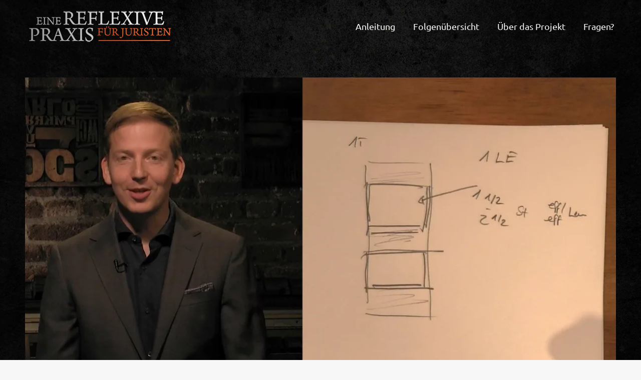

--- FILE ---
content_type: text/html; charset=UTF-8
request_url: https://www.reflexive-praxis-jura.de/project/staffel-3-folge-nachbemerkung/
body_size: 15632
content:
<!DOCTYPE html>
<!--[if !(IE 6) | !(IE 7) | !(IE 8)  ]><!-->
<html lang="de" class="no-js">
<!--<![endif]-->
<head>
	<meta charset="UTF-8" />
		<meta name="viewport" content="width=device-width, initial-scale=1, maximum-scale=1, user-scalable=0">
		<meta name="theme-color" content="#ff6d2b"/>	<link rel="profile" href="https://gmpg.org/xfn/11" />
	<title>Staffel 3 | Folge Nachbemerkung »Nachbemerkung« &#8211; Reflexive Praxis</title>
<meta name='robots' content='max-image-preview:large' />
<link rel="alternate" type="application/rss+xml" title="Reflexive Praxis &raquo; Feed" href="https://www.reflexive-praxis-jura.de/feed/" />
<link rel="alternate" type="application/rss+xml" title="Reflexive Praxis &raquo; Kommentar-Feed" href="https://www.reflexive-praxis-jura.de/comments/feed/" />
<script>
window._wpemojiSettings = {"baseUrl":"https:\/\/s.w.org\/images\/core\/emoji\/14.0.0\/72x72\/","ext":".png","svgUrl":"https:\/\/s.w.org\/images\/core\/emoji\/14.0.0\/svg\/","svgExt":".svg","source":{"concatemoji":"https:\/\/www.reflexive-praxis-jura.de\/wp-includes\/js\/wp-emoji-release.min.js?ver=6.4.7"}};
/*! This file is auto-generated */
!function(i,n){var o,s,e;function c(e){try{var t={supportTests:e,timestamp:(new Date).valueOf()};sessionStorage.setItem(o,JSON.stringify(t))}catch(e){}}function p(e,t,n){e.clearRect(0,0,e.canvas.width,e.canvas.height),e.fillText(t,0,0);var t=new Uint32Array(e.getImageData(0,0,e.canvas.width,e.canvas.height).data),r=(e.clearRect(0,0,e.canvas.width,e.canvas.height),e.fillText(n,0,0),new Uint32Array(e.getImageData(0,0,e.canvas.width,e.canvas.height).data));return t.every(function(e,t){return e===r[t]})}function u(e,t,n){switch(t){case"flag":return n(e,"\ud83c\udff3\ufe0f\u200d\u26a7\ufe0f","\ud83c\udff3\ufe0f\u200b\u26a7\ufe0f")?!1:!n(e,"\ud83c\uddfa\ud83c\uddf3","\ud83c\uddfa\u200b\ud83c\uddf3")&&!n(e,"\ud83c\udff4\udb40\udc67\udb40\udc62\udb40\udc65\udb40\udc6e\udb40\udc67\udb40\udc7f","\ud83c\udff4\u200b\udb40\udc67\u200b\udb40\udc62\u200b\udb40\udc65\u200b\udb40\udc6e\u200b\udb40\udc67\u200b\udb40\udc7f");case"emoji":return!n(e,"\ud83e\udef1\ud83c\udffb\u200d\ud83e\udef2\ud83c\udfff","\ud83e\udef1\ud83c\udffb\u200b\ud83e\udef2\ud83c\udfff")}return!1}function f(e,t,n){var r="undefined"!=typeof WorkerGlobalScope&&self instanceof WorkerGlobalScope?new OffscreenCanvas(300,150):i.createElement("canvas"),a=r.getContext("2d",{willReadFrequently:!0}),o=(a.textBaseline="top",a.font="600 32px Arial",{});return e.forEach(function(e){o[e]=t(a,e,n)}),o}function t(e){var t=i.createElement("script");t.src=e,t.defer=!0,i.head.appendChild(t)}"undefined"!=typeof Promise&&(o="wpEmojiSettingsSupports",s=["flag","emoji"],n.supports={everything:!0,everythingExceptFlag:!0},e=new Promise(function(e){i.addEventListener("DOMContentLoaded",e,{once:!0})}),new Promise(function(t){var n=function(){try{var e=JSON.parse(sessionStorage.getItem(o));if("object"==typeof e&&"number"==typeof e.timestamp&&(new Date).valueOf()<e.timestamp+604800&&"object"==typeof e.supportTests)return e.supportTests}catch(e){}return null}();if(!n){if("undefined"!=typeof Worker&&"undefined"!=typeof OffscreenCanvas&&"undefined"!=typeof URL&&URL.createObjectURL&&"undefined"!=typeof Blob)try{var e="postMessage("+f.toString()+"("+[JSON.stringify(s),u.toString(),p.toString()].join(",")+"));",r=new Blob([e],{type:"text/javascript"}),a=new Worker(URL.createObjectURL(r),{name:"wpTestEmojiSupports"});return void(a.onmessage=function(e){c(n=e.data),a.terminate(),t(n)})}catch(e){}c(n=f(s,u,p))}t(n)}).then(function(e){for(var t in e)n.supports[t]=e[t],n.supports.everything=n.supports.everything&&n.supports[t],"flag"!==t&&(n.supports.everythingExceptFlag=n.supports.everythingExceptFlag&&n.supports[t]);n.supports.everythingExceptFlag=n.supports.everythingExceptFlag&&!n.supports.flag,n.DOMReady=!1,n.readyCallback=function(){n.DOMReady=!0}}).then(function(){return e}).then(function(){var e;n.supports.everything||(n.readyCallback(),(e=n.source||{}).concatemoji?t(e.concatemoji):e.wpemoji&&e.twemoji&&(t(e.twemoji),t(e.wpemoji)))}))}((window,document),window._wpemojiSettings);
</script>
<style id='wp-emoji-styles-inline-css'>

	img.wp-smiley, img.emoji {
		display: inline !important;
		border: none !important;
		box-shadow: none !important;
		height: 1em !important;
		width: 1em !important;
		margin: 0 0.07em !important;
		vertical-align: -0.1em !important;
		background: none !important;
		padding: 0 !important;
	}
</style>
<link rel='stylesheet' id='wp-block-library-css' href='https://www.reflexive-praxis-jura.de/wp-includes/css/dist/block-library/style.min.css?ver=6.4.7' media='all' />
<style id='wp-block-library-theme-inline-css'>
.wp-block-audio figcaption{color:#555;font-size:13px;text-align:center}.is-dark-theme .wp-block-audio figcaption{color:hsla(0,0%,100%,.65)}.wp-block-audio{margin:0 0 1em}.wp-block-code{border:1px solid #ccc;border-radius:4px;font-family:Menlo,Consolas,monaco,monospace;padding:.8em 1em}.wp-block-embed figcaption{color:#555;font-size:13px;text-align:center}.is-dark-theme .wp-block-embed figcaption{color:hsla(0,0%,100%,.65)}.wp-block-embed{margin:0 0 1em}.blocks-gallery-caption{color:#555;font-size:13px;text-align:center}.is-dark-theme .blocks-gallery-caption{color:hsla(0,0%,100%,.65)}.wp-block-image figcaption{color:#555;font-size:13px;text-align:center}.is-dark-theme .wp-block-image figcaption{color:hsla(0,0%,100%,.65)}.wp-block-image{margin:0 0 1em}.wp-block-pullquote{border-bottom:4px solid;border-top:4px solid;color:currentColor;margin-bottom:1.75em}.wp-block-pullquote cite,.wp-block-pullquote footer,.wp-block-pullquote__citation{color:currentColor;font-size:.8125em;font-style:normal;text-transform:uppercase}.wp-block-quote{border-left:.25em solid;margin:0 0 1.75em;padding-left:1em}.wp-block-quote cite,.wp-block-quote footer{color:currentColor;font-size:.8125em;font-style:normal;position:relative}.wp-block-quote.has-text-align-right{border-left:none;border-right:.25em solid;padding-left:0;padding-right:1em}.wp-block-quote.has-text-align-center{border:none;padding-left:0}.wp-block-quote.is-large,.wp-block-quote.is-style-large,.wp-block-quote.is-style-plain{border:none}.wp-block-search .wp-block-search__label{font-weight:700}.wp-block-search__button{border:1px solid #ccc;padding:.375em .625em}:where(.wp-block-group.has-background){padding:1.25em 2.375em}.wp-block-separator.has-css-opacity{opacity:.4}.wp-block-separator{border:none;border-bottom:2px solid;margin-left:auto;margin-right:auto}.wp-block-separator.has-alpha-channel-opacity{opacity:1}.wp-block-separator:not(.is-style-wide):not(.is-style-dots){width:100px}.wp-block-separator.has-background:not(.is-style-dots){border-bottom:none;height:1px}.wp-block-separator.has-background:not(.is-style-wide):not(.is-style-dots){height:2px}.wp-block-table{margin:0 0 1em}.wp-block-table td,.wp-block-table th{word-break:normal}.wp-block-table figcaption{color:#555;font-size:13px;text-align:center}.is-dark-theme .wp-block-table figcaption{color:hsla(0,0%,100%,.65)}.wp-block-video figcaption{color:#555;font-size:13px;text-align:center}.is-dark-theme .wp-block-video figcaption{color:hsla(0,0%,100%,.65)}.wp-block-video{margin:0 0 1em}.wp-block-template-part.has-background{margin-bottom:0;margin-top:0;padding:1.25em 2.375em}
</style>
<style id='classic-theme-styles-inline-css'>
/*! This file is auto-generated */
.wp-block-button__link{color:#fff;background-color:#32373c;border-radius:9999px;box-shadow:none;text-decoration:none;padding:calc(.667em + 2px) calc(1.333em + 2px);font-size:1.125em}.wp-block-file__button{background:#32373c;color:#fff;text-decoration:none}
</style>
<style id='global-styles-inline-css'>
body{--wp--preset--color--black: #000000;--wp--preset--color--cyan-bluish-gray: #abb8c3;--wp--preset--color--white: #FFF;--wp--preset--color--pale-pink: #f78da7;--wp--preset--color--vivid-red: #cf2e2e;--wp--preset--color--luminous-vivid-orange: #ff6900;--wp--preset--color--luminous-vivid-amber: #fcb900;--wp--preset--color--light-green-cyan: #7bdcb5;--wp--preset--color--vivid-green-cyan: #00d084;--wp--preset--color--pale-cyan-blue: #8ed1fc;--wp--preset--color--vivid-cyan-blue: #0693e3;--wp--preset--color--vivid-purple: #9b51e0;--wp--preset--color--accent: #ff6d2b;--wp--preset--color--dark-gray: #111;--wp--preset--color--light-gray: #767676;--wp--preset--gradient--vivid-cyan-blue-to-vivid-purple: linear-gradient(135deg,rgba(6,147,227,1) 0%,rgb(155,81,224) 100%);--wp--preset--gradient--light-green-cyan-to-vivid-green-cyan: linear-gradient(135deg,rgb(122,220,180) 0%,rgb(0,208,130) 100%);--wp--preset--gradient--luminous-vivid-amber-to-luminous-vivid-orange: linear-gradient(135deg,rgba(252,185,0,1) 0%,rgba(255,105,0,1) 100%);--wp--preset--gradient--luminous-vivid-orange-to-vivid-red: linear-gradient(135deg,rgba(255,105,0,1) 0%,rgb(207,46,46) 100%);--wp--preset--gradient--very-light-gray-to-cyan-bluish-gray: linear-gradient(135deg,rgb(238,238,238) 0%,rgb(169,184,195) 100%);--wp--preset--gradient--cool-to-warm-spectrum: linear-gradient(135deg,rgb(74,234,220) 0%,rgb(151,120,209) 20%,rgb(207,42,186) 40%,rgb(238,44,130) 60%,rgb(251,105,98) 80%,rgb(254,248,76) 100%);--wp--preset--gradient--blush-light-purple: linear-gradient(135deg,rgb(255,206,236) 0%,rgb(152,150,240) 100%);--wp--preset--gradient--blush-bordeaux: linear-gradient(135deg,rgb(254,205,165) 0%,rgb(254,45,45) 50%,rgb(107,0,62) 100%);--wp--preset--gradient--luminous-dusk: linear-gradient(135deg,rgb(255,203,112) 0%,rgb(199,81,192) 50%,rgb(65,88,208) 100%);--wp--preset--gradient--pale-ocean: linear-gradient(135deg,rgb(255,245,203) 0%,rgb(182,227,212) 50%,rgb(51,167,181) 100%);--wp--preset--gradient--electric-grass: linear-gradient(135deg,rgb(202,248,128) 0%,rgb(113,206,126) 100%);--wp--preset--gradient--midnight: linear-gradient(135deg,rgb(2,3,129) 0%,rgb(40,116,252) 100%);--wp--preset--font-size--small: 13px;--wp--preset--font-size--medium: 20px;--wp--preset--font-size--large: 36px;--wp--preset--font-size--x-large: 42px;--wp--preset--spacing--20: 0.44rem;--wp--preset--spacing--30: 0.67rem;--wp--preset--spacing--40: 1rem;--wp--preset--spacing--50: 1.5rem;--wp--preset--spacing--60: 2.25rem;--wp--preset--spacing--70: 3.38rem;--wp--preset--spacing--80: 5.06rem;--wp--preset--shadow--natural: 6px 6px 9px rgba(0, 0, 0, 0.2);--wp--preset--shadow--deep: 12px 12px 50px rgba(0, 0, 0, 0.4);--wp--preset--shadow--sharp: 6px 6px 0px rgba(0, 0, 0, 0.2);--wp--preset--shadow--outlined: 6px 6px 0px -3px rgba(255, 255, 255, 1), 6px 6px rgba(0, 0, 0, 1);--wp--preset--shadow--crisp: 6px 6px 0px rgba(0, 0, 0, 1);}:where(.is-layout-flex){gap: 0.5em;}:where(.is-layout-grid){gap: 0.5em;}body .is-layout-flow > .alignleft{float: left;margin-inline-start: 0;margin-inline-end: 2em;}body .is-layout-flow > .alignright{float: right;margin-inline-start: 2em;margin-inline-end: 0;}body .is-layout-flow > .aligncenter{margin-left: auto !important;margin-right: auto !important;}body .is-layout-constrained > .alignleft{float: left;margin-inline-start: 0;margin-inline-end: 2em;}body .is-layout-constrained > .alignright{float: right;margin-inline-start: 2em;margin-inline-end: 0;}body .is-layout-constrained > .aligncenter{margin-left: auto !important;margin-right: auto !important;}body .is-layout-constrained > :where(:not(.alignleft):not(.alignright):not(.alignfull)){max-width: var(--wp--style--global--content-size);margin-left: auto !important;margin-right: auto !important;}body .is-layout-constrained > .alignwide{max-width: var(--wp--style--global--wide-size);}body .is-layout-flex{display: flex;}body .is-layout-flex{flex-wrap: wrap;align-items: center;}body .is-layout-flex > *{margin: 0;}body .is-layout-grid{display: grid;}body .is-layout-grid > *{margin: 0;}:where(.wp-block-columns.is-layout-flex){gap: 2em;}:where(.wp-block-columns.is-layout-grid){gap: 2em;}:where(.wp-block-post-template.is-layout-flex){gap: 1.25em;}:where(.wp-block-post-template.is-layout-grid){gap: 1.25em;}.has-black-color{color: var(--wp--preset--color--black) !important;}.has-cyan-bluish-gray-color{color: var(--wp--preset--color--cyan-bluish-gray) !important;}.has-white-color{color: var(--wp--preset--color--white) !important;}.has-pale-pink-color{color: var(--wp--preset--color--pale-pink) !important;}.has-vivid-red-color{color: var(--wp--preset--color--vivid-red) !important;}.has-luminous-vivid-orange-color{color: var(--wp--preset--color--luminous-vivid-orange) !important;}.has-luminous-vivid-amber-color{color: var(--wp--preset--color--luminous-vivid-amber) !important;}.has-light-green-cyan-color{color: var(--wp--preset--color--light-green-cyan) !important;}.has-vivid-green-cyan-color{color: var(--wp--preset--color--vivid-green-cyan) !important;}.has-pale-cyan-blue-color{color: var(--wp--preset--color--pale-cyan-blue) !important;}.has-vivid-cyan-blue-color{color: var(--wp--preset--color--vivid-cyan-blue) !important;}.has-vivid-purple-color{color: var(--wp--preset--color--vivid-purple) !important;}.has-black-background-color{background-color: var(--wp--preset--color--black) !important;}.has-cyan-bluish-gray-background-color{background-color: var(--wp--preset--color--cyan-bluish-gray) !important;}.has-white-background-color{background-color: var(--wp--preset--color--white) !important;}.has-pale-pink-background-color{background-color: var(--wp--preset--color--pale-pink) !important;}.has-vivid-red-background-color{background-color: var(--wp--preset--color--vivid-red) !important;}.has-luminous-vivid-orange-background-color{background-color: var(--wp--preset--color--luminous-vivid-orange) !important;}.has-luminous-vivid-amber-background-color{background-color: var(--wp--preset--color--luminous-vivid-amber) !important;}.has-light-green-cyan-background-color{background-color: var(--wp--preset--color--light-green-cyan) !important;}.has-vivid-green-cyan-background-color{background-color: var(--wp--preset--color--vivid-green-cyan) !important;}.has-pale-cyan-blue-background-color{background-color: var(--wp--preset--color--pale-cyan-blue) !important;}.has-vivid-cyan-blue-background-color{background-color: var(--wp--preset--color--vivid-cyan-blue) !important;}.has-vivid-purple-background-color{background-color: var(--wp--preset--color--vivid-purple) !important;}.has-black-border-color{border-color: var(--wp--preset--color--black) !important;}.has-cyan-bluish-gray-border-color{border-color: var(--wp--preset--color--cyan-bluish-gray) !important;}.has-white-border-color{border-color: var(--wp--preset--color--white) !important;}.has-pale-pink-border-color{border-color: var(--wp--preset--color--pale-pink) !important;}.has-vivid-red-border-color{border-color: var(--wp--preset--color--vivid-red) !important;}.has-luminous-vivid-orange-border-color{border-color: var(--wp--preset--color--luminous-vivid-orange) !important;}.has-luminous-vivid-amber-border-color{border-color: var(--wp--preset--color--luminous-vivid-amber) !important;}.has-light-green-cyan-border-color{border-color: var(--wp--preset--color--light-green-cyan) !important;}.has-vivid-green-cyan-border-color{border-color: var(--wp--preset--color--vivid-green-cyan) !important;}.has-pale-cyan-blue-border-color{border-color: var(--wp--preset--color--pale-cyan-blue) !important;}.has-vivid-cyan-blue-border-color{border-color: var(--wp--preset--color--vivid-cyan-blue) !important;}.has-vivid-purple-border-color{border-color: var(--wp--preset--color--vivid-purple) !important;}.has-vivid-cyan-blue-to-vivid-purple-gradient-background{background: var(--wp--preset--gradient--vivid-cyan-blue-to-vivid-purple) !important;}.has-light-green-cyan-to-vivid-green-cyan-gradient-background{background: var(--wp--preset--gradient--light-green-cyan-to-vivid-green-cyan) !important;}.has-luminous-vivid-amber-to-luminous-vivid-orange-gradient-background{background: var(--wp--preset--gradient--luminous-vivid-amber-to-luminous-vivid-orange) !important;}.has-luminous-vivid-orange-to-vivid-red-gradient-background{background: var(--wp--preset--gradient--luminous-vivid-orange-to-vivid-red) !important;}.has-very-light-gray-to-cyan-bluish-gray-gradient-background{background: var(--wp--preset--gradient--very-light-gray-to-cyan-bluish-gray) !important;}.has-cool-to-warm-spectrum-gradient-background{background: var(--wp--preset--gradient--cool-to-warm-spectrum) !important;}.has-blush-light-purple-gradient-background{background: var(--wp--preset--gradient--blush-light-purple) !important;}.has-blush-bordeaux-gradient-background{background: var(--wp--preset--gradient--blush-bordeaux) !important;}.has-luminous-dusk-gradient-background{background: var(--wp--preset--gradient--luminous-dusk) !important;}.has-pale-ocean-gradient-background{background: var(--wp--preset--gradient--pale-ocean) !important;}.has-electric-grass-gradient-background{background: var(--wp--preset--gradient--electric-grass) !important;}.has-midnight-gradient-background{background: var(--wp--preset--gradient--midnight) !important;}.has-small-font-size{font-size: var(--wp--preset--font-size--small) !important;}.has-medium-font-size{font-size: var(--wp--preset--font-size--medium) !important;}.has-large-font-size{font-size: var(--wp--preset--font-size--large) !important;}.has-x-large-font-size{font-size: var(--wp--preset--font-size--x-large) !important;}
.wp-block-navigation a:where(:not(.wp-element-button)){color: inherit;}
:where(.wp-block-post-template.is-layout-flex){gap: 1.25em;}:where(.wp-block-post-template.is-layout-grid){gap: 1.25em;}
:where(.wp-block-columns.is-layout-flex){gap: 2em;}:where(.wp-block-columns.is-layout-grid){gap: 2em;}
.wp-block-pullquote{font-size: 1.5em;line-height: 1.6;}
</style>
<link rel='stylesheet' id='cpsh-shortcodes-css' href='https://www.reflexive-praxis-jura.de/wp-content/plugins/column-shortcodes/assets/css/shortcodes.css?ver=1.0.1' media='all' />
<link rel='stylesheet' id='contact-form-7-css' href='https://www.reflexive-praxis-jura.de/wp-content/plugins/contact-form-7/includes/css/styles.css?ver=5.9.3' media='all' />
<link rel='stylesheet' id='lazy-p-lightbox-main-css-css' href='https://www.reflexive-praxis-jura.de/wp-content/plugins/easy-lightbox-wp/css/litebox.min.css?ver=1.1.1' media='' />
<link rel='stylesheet' id='tp_twitter_plugin_css-css' href='https://www.reflexive-praxis-jura.de/wp-content/plugins/recent-tweets-widget/tp_twitter_plugin.css?ver=1.0' media='screen' />
<link rel='stylesheet' id='the7-font-css' href='https://www.reflexive-praxis-jura.de/wp-content/themes/dt-the7/fonts/icomoon-the7-font/icomoon-the7-font.min.css?ver=11.11.3' media='all' />
<link rel='stylesheet' id='the7-awesome-fonts-css' href='https://www.reflexive-praxis-jura.de/wp-content/themes/dt-the7/fonts/FontAwesome/css/all.min.css?ver=11.11.3' media='all' />
<link rel='stylesheet' id='the7-Defaults-css' href='https://www.reflexive-praxis-jura.de/wp-content/uploads/smile_fonts/Defaults/Defaults.css?ver=6.4.7' media='all' />
<link rel='stylesheet' id='js_composer_front-css' href='https://www.reflexive-praxis-jura.de/wp-content/plugins/js_composer/assets/css/js_composer.min.css?ver=7.5' media='all' />
<link rel='stylesheet' id='dt-main-css' href='https://www.reflexive-praxis-jura.de/wp-content/themes/dt-the7/css/main.min.css?ver=11.11.3' media='all' />
<style id='dt-main-inline-css'>
body #load {
  display: block;
  height: 100%;
  overflow: hidden;
  position: fixed;
  width: 100%;
  z-index: 9901;
  opacity: 1;
  visibility: visible;
  transition: all .35s ease-out;
}
.load-wrap {
  width: 100%;
  height: 100%;
  background-position: center center;
  background-repeat: no-repeat;
  text-align: center;
  display: -ms-flexbox;
  display: -ms-flex;
  display: flex;
  -ms-align-items: center;
  -ms-flex-align: center;
  align-items: center;
  -ms-flex-flow: column wrap;
  flex-flow: column wrap;
  -ms-flex-pack: center;
  -ms-justify-content: center;
  justify-content: center;
}
.load-wrap > svg {
  position: absolute;
  top: 50%;
  left: 50%;
  transform: translate(-50%,-50%);
}
#load {
  background: var(--the7-elementor-beautiful-loading-bg,#000000);
  --the7-beautiful-spinner-color2: var(--the7-beautiful-spinner-color,#ff6d2b);
}

</style>
<link rel='stylesheet' id='the7-custom-scrollbar-css' href='https://www.reflexive-praxis-jura.de/wp-content/themes/dt-the7/lib/custom-scrollbar/custom-scrollbar.min.css?ver=11.11.3' media='all' />
<link rel='stylesheet' id='the7-wpbakery-css' href='https://www.reflexive-praxis-jura.de/wp-content/themes/dt-the7/css/wpbakery.min.css?ver=11.11.3' media='all' />
<link rel='stylesheet' id='the7-core-css' href='https://www.reflexive-praxis-jura.de/wp-content/plugins/dt-the7-core/assets/css/post-type.min.css?ver=2.7.9' media='all' />
<link rel='stylesheet' id='the7-css-vars-css' href='https://www.reflexive-praxis-jura.de/wp-content/uploads/the7-css/css-vars.css?ver=e04ffd50cd1f' media='all' />
<link rel='stylesheet' id='dt-custom-css' href='https://www.reflexive-praxis-jura.de/wp-content/uploads/the7-css/custom.css?ver=e04ffd50cd1f' media='all' />
<link rel='stylesheet' id='dt-media-css' href='https://www.reflexive-praxis-jura.de/wp-content/uploads/the7-css/media.css?ver=e04ffd50cd1f' media='all' />
<link rel='stylesheet' id='the7-mega-menu-css' href='https://www.reflexive-praxis-jura.de/wp-content/uploads/the7-css/mega-menu.css?ver=e04ffd50cd1f' media='all' />
<link rel='stylesheet' id='the7-elements-albums-portfolio-css' href='https://www.reflexive-praxis-jura.de/wp-content/uploads/the7-css/the7-elements-albums-portfolio.css?ver=e04ffd50cd1f' media='all' />
<link rel='stylesheet' id='the7-elements-css' href='https://www.reflexive-praxis-jura.de/wp-content/uploads/the7-css/post-type-dynamic.css?ver=e04ffd50cd1f' media='all' />
<link rel='stylesheet' id='style-css' href='https://www.reflexive-praxis-jura.de/wp-content/themes/dt-the7/style.css?ver=11.11.3' media='all' />
<link rel='stylesheet' id='ultimate-vc-addons-style-css' href='https://www.reflexive-praxis-jura.de/wp-content/plugins/Ultimate_VC_Addons/assets/min-css/style.min.css?ver=3.19.19' media='all' />
<link rel='stylesheet' id='ultimate-vc-addons-animate-css' href='https://www.reflexive-praxis-jura.de/wp-content/plugins/Ultimate_VC_Addons/assets/min-css/animate.min.css?ver=3.19.19' media='all' />
<link rel='stylesheet' id='ultimate-vc-addons-tooltip-css' href='https://www.reflexive-praxis-jura.de/wp-content/plugins/Ultimate_VC_Addons/assets/min-css/tooltip.min.css?ver=3.19.19' media='all' />
<script src="https://www.reflexive-praxis-jura.de/wp-includes/js/jquery/jquery.min.js?ver=3.7.1" id="jquery-core-js"></script>
<script src="https://www.reflexive-praxis-jura.de/wp-includes/js/jquery/jquery-migrate.min.js?ver=3.4.1" id="jquery-migrate-js"></script>
<script id="dt-above-fold-js-extra">
var dtLocal = {"themeUrl":"https:\/\/www.reflexive-praxis-jura.de\/wp-content\/themes\/dt-the7","passText":"Um diesen gesch\u00fctzten Eintrag anzusehen, geben Sie bitte das Passwort ein:","moreButtonText":{"loading":"Lade...","loadMore":"Mehr laden"},"postID":"1238","ajaxurl":"https:\/\/www.reflexive-praxis-jura.de\/wp-admin\/admin-ajax.php","REST":{"baseUrl":"https:\/\/www.reflexive-praxis-jura.de\/wp-json\/the7\/v1","endpoints":{"sendMail":"\/send-mail"}},"contactMessages":{"required":"One or more fields have an error. Please check and try again.","terms":"Please accept the privacy policy.","fillTheCaptchaError":"Please, fill the captcha."},"captchaSiteKey":"","ajaxNonce":"3bc56cb3ee","pageData":"","themeSettings":{"smoothScroll":"off","lazyLoading":false,"desktopHeader":{"height":80},"ToggleCaptionEnabled":"disabled","ToggleCaption":"Navigation","floatingHeader":{"showAfter":140,"showMenu":true,"height":80,"logo":{"showLogo":true,"html":"<img class=\" preload-me\" src=\"https:\/\/www.reflexive-praxis-jura.de\/wp-content\/uploads\/2018\/10\/Logo_Reflexive_Praxis_w.png\" srcset=\"https:\/\/www.reflexive-praxis-jura.de\/wp-content\/uploads\/2018\/10\/Logo_Reflexive_Praxis_w.png 300w, https:\/\/www.reflexive-praxis-jura.de\/wp-content\/uploads\/2018\/10\/Logo_Reflexive_Praxis_w2.png 600w\" width=\"300\" height=\"86\"   sizes=\"300px\" alt=\"Reflexive Praxis\" \/>","url":"https:\/\/www.reflexive-praxis-jura.de\/"}},"topLine":{"floatingTopLine":{"logo":{"showLogo":false,"html":""}}},"mobileHeader":{"firstSwitchPoint":1050,"secondSwitchPoint":778,"firstSwitchPointHeight":80,"secondSwitchPointHeight":60,"mobileToggleCaptionEnabled":"disabled","mobileToggleCaption":"Menu"},"stickyMobileHeaderFirstSwitch":{"logo":{"html":"<img class=\" preload-me\" src=\"https:\/\/www.reflexive-praxis-jura.de\/wp-content\/uploads\/2018\/10\/Logo_Reflexive_Praxis_w.png\" srcset=\"https:\/\/www.reflexive-praxis-jura.de\/wp-content\/uploads\/2018\/10\/Logo_Reflexive_Praxis_w.png 300w, https:\/\/www.reflexive-praxis-jura.de\/wp-content\/uploads\/2018\/10\/Logo_Reflexive_Praxis_w2.png 600w\" width=\"300\" height=\"86\"   sizes=\"300px\" alt=\"Reflexive Praxis\" \/>"}},"stickyMobileHeaderSecondSwitch":{"logo":{"html":"<img class=\" preload-me\" src=\"https:\/\/www.reflexive-praxis-jura.de\/wp-content\/uploads\/2018\/10\/Logo_Reflexive_Praxis_w.png\" srcset=\"https:\/\/www.reflexive-praxis-jura.de\/wp-content\/uploads\/2018\/10\/Logo_Reflexive_Praxis_w.png 300w, https:\/\/www.reflexive-praxis-jura.de\/wp-content\/uploads\/2018\/10\/Logo_Reflexive_Praxis_w2.png 600w\" width=\"300\" height=\"86\"   sizes=\"300px\" alt=\"Reflexive Praxis\" \/>"}},"sidebar":{"switchPoint":990},"boxedWidth":"1340px"},"VCMobileScreenWidth":"768"};
var dtShare = {"shareButtonText":{"facebook":"Facebook","twitter":"Share on X","pinterest":"Pin it","linkedin":"Linkedin","whatsapp":"Share on Whatsapp"},"overlayOpacity":"85"};
</script>
<script src="https://www.reflexive-praxis-jura.de/wp-content/themes/dt-the7/js/above-the-fold.min.js?ver=11.11.3" id="dt-above-fold-js"></script>
<script src="https://www.reflexive-praxis-jura.de/wp-content/plugins/Ultimate_VC_Addons/assets/min-js/ultimate-params.min.js?ver=3.19.19" id="ultimate-vc-addons-params-js"></script>
<script src="https://www.reflexive-praxis-jura.de/wp-content/plugins/Ultimate_VC_Addons/assets/min-js/custom.min.js?ver=3.19.19" id="ultimate-vc-addons-custom-js"></script>
<script></script><link rel="https://api.w.org/" href="https://www.reflexive-praxis-jura.de/wp-json/" /><link rel="alternate" type="application/json" href="https://www.reflexive-praxis-jura.de/wp-json/wp/v2/dt_portfolio/1238" /><link rel="EditURI" type="application/rsd+xml" title="RSD" href="https://www.reflexive-praxis-jura.de/xmlrpc.php?rsd" />
<meta name="generator" content="WordPress 6.4.7" />
<link rel="canonical" href="https://www.reflexive-praxis-jura.de/project/staffel-3-folge-nachbemerkung/" />
<link rel='shortlink' href='https://www.reflexive-praxis-jura.de/?p=1238' />
<link rel="alternate" type="application/json+oembed" href="https://www.reflexive-praxis-jura.de/wp-json/oembed/1.0/embed?url=https%3A%2F%2Fwww.reflexive-praxis-jura.de%2Fproject%2Fstaffel-3-folge-nachbemerkung%2F" />
<link rel="alternate" type="text/xml+oembed" href="https://www.reflexive-praxis-jura.de/wp-json/oembed/1.0/embed?url=https%3A%2F%2Fwww.reflexive-praxis-jura.de%2Fproject%2Fstaffel-3-folge-nachbemerkung%2F&#038;format=xml" />
	<script type="text/javascript">
		jQuery(document).ready(function() {
			jQuery(".litebox").liteBox();
			jQuery("div[id^=gallery] a").liteBox();

			jQuery('div.gallery a').attr('data-litebox-group', 'galone');
		});
	</script>
	<meta property="og:site_name" content="Reflexive Praxis" />
<meta property="og:title" content="&lt;font size=&quot;3&quot;&gt;Staffel 3 | Folge Nachbemerkung&lt;/font&gt;&lt;br&gt; &lt;font color=&quot;#ff6d2b&quot;&gt;»Nachbemerkung«&lt;/font&gt;" />
<meta property="og:description" content="In dieser Folge zeigen wir Ihnen noch einmal in aller Ausführlichkeit, wie Sie Lernaktivitäten selektieren, kombinieren und koordinieren können. Spätestens nach dieser Folge wissen Sie, was, wann und wie Sie lernen werden." />
<meta property="og:image" content="https://www.reflexive-praxis-jura.de/wp-content/uploads/2018/10/3-NB.jpg" />
<meta property="og:url" content="https://www.reflexive-praxis-jura.de/project/staffel-3-folge-nachbemerkung/" />
<meta property="og:type" content="article" />
<style>.recentcomments a{display:inline !important;padding:0 !important;margin:0 !important;}</style><meta name="generator" content="Powered by WPBakery Page Builder - drag and drop page builder for WordPress."/>
<meta name="generator" content="Powered by Slider Revolution 6.6.20 - responsive, Mobile-Friendly Slider Plugin for WordPress with comfortable drag and drop interface." />
<script type="text/javascript" id="the7-loader-script">
document.addEventListener("DOMContentLoaded", function(event) {
	var load = document.getElementById("load");
	if(!load.classList.contains('loader-removed')){
		var removeLoading = setTimeout(function() {
			load.className += " loader-removed";
		}, 300);
	}
});
</script>
		<script>function setREVStartSize(e){
			//window.requestAnimationFrame(function() {
				window.RSIW = window.RSIW===undefined ? window.innerWidth : window.RSIW;
				window.RSIH = window.RSIH===undefined ? window.innerHeight : window.RSIH;
				try {
					var pw = document.getElementById(e.c).parentNode.offsetWidth,
						newh;
					pw = pw===0 || isNaN(pw) || (e.l=="fullwidth" || e.layout=="fullwidth") ? window.RSIW : pw;
					e.tabw = e.tabw===undefined ? 0 : parseInt(e.tabw);
					e.thumbw = e.thumbw===undefined ? 0 : parseInt(e.thumbw);
					e.tabh = e.tabh===undefined ? 0 : parseInt(e.tabh);
					e.thumbh = e.thumbh===undefined ? 0 : parseInt(e.thumbh);
					e.tabhide = e.tabhide===undefined ? 0 : parseInt(e.tabhide);
					e.thumbhide = e.thumbhide===undefined ? 0 : parseInt(e.thumbhide);
					e.mh = e.mh===undefined || e.mh=="" || e.mh==="auto" ? 0 : parseInt(e.mh,0);
					if(e.layout==="fullscreen" || e.l==="fullscreen")
						newh = Math.max(e.mh,window.RSIH);
					else{
						e.gw = Array.isArray(e.gw) ? e.gw : [e.gw];
						for (var i in e.rl) if (e.gw[i]===undefined || e.gw[i]===0) e.gw[i] = e.gw[i-1];
						e.gh = e.el===undefined || e.el==="" || (Array.isArray(e.el) && e.el.length==0)? e.gh : e.el;
						e.gh = Array.isArray(e.gh) ? e.gh : [e.gh];
						for (var i in e.rl) if (e.gh[i]===undefined || e.gh[i]===0) e.gh[i] = e.gh[i-1];
											
						var nl = new Array(e.rl.length),
							ix = 0,
							sl;
						e.tabw = e.tabhide>=pw ? 0 : e.tabw;
						e.thumbw = e.thumbhide>=pw ? 0 : e.thumbw;
						e.tabh = e.tabhide>=pw ? 0 : e.tabh;
						e.thumbh = e.thumbhide>=pw ? 0 : e.thumbh;
						for (var i in e.rl) nl[i] = e.rl[i]<window.RSIW ? 0 : e.rl[i];
						sl = nl[0];
						for (var i in nl) if (sl>nl[i] && nl[i]>0) { sl = nl[i]; ix=i;}
						var m = pw>(e.gw[ix]+e.tabw+e.thumbw) ? 1 : (pw-(e.tabw+e.thumbw)) / (e.gw[ix]);
						newh =  (e.gh[ix] * m) + (e.tabh + e.thumbh);
					}
					var el = document.getElementById(e.c);
					if (el!==null && el) el.style.height = newh+"px";
					el = document.getElementById(e.c+"_wrapper");
					if (el!==null && el) {
						el.style.height = newh+"px";
						el.style.display = "block";
					}
				} catch(e){
					console.log("Failure at Presize of Slider:" + e)
				}
			//});
		  };</script>
<style type="text/css" data-type="vc_shortcodes-custom-css">.vc_custom_1538146376421{margin-bottom: 0px !important;border-bottom-width: 0px !important;padding-top: 120px !important;padding-bottom: 40px !important;}.vc_custom_1538144967570{margin-bottom: 20px !important;padding-top: 20px !important;}.vc_custom_1538654514551{margin-top: 50px !important;}.vc_custom_1538655001859{padding-top: 10px !important;}.vc_custom_1538653502559{margin-top: 30px !important;}.vc_custom_1539072863220{padding-top: 50px !important;}.vc_custom_1538145068289{padding-right: 150px !important;}.vc_custom_1538490283897{margin-bottom: 0px !important;border-bottom-width: 0px !important;padding-bottom: 7px !important;}.vc_custom_1538145525437{padding-right: 150px !important;}.vc_custom_1539694858771{margin-top: 50px !important;}</style><noscript><style> .wpb_animate_when_almost_visible { opacity: 1; }</style></noscript><script type="text/javascript">// <![CDATA[
	// Set to the same value as the web property used on the site
	var gaProperty = 'UA-127651599-1';
	
	// Disable tracking if the opt-out cookie exists.
	var disableStr = 'ga-disable-' + gaProperty;
	if (document.cookie.indexOf(disableStr + '=true') > -1) {
	  window[disableStr] = true;
	}
	
	// Opt-out function
	function gaOptout() {
	  document.cookie = disableStr + '=true; expires=Thu, 31 Dec 2099 23:59:59 UTC; path=/';
	  window[disableStr] = true;
	}
	</script>
	<script>
		  (function(i,s,o,g,r,a,m){i['GoogleAnalyticsObject']=r;i[r]=i[r]||function(){
		  (i[r].q=i[r].q||[]).push(arguments)},i[r].l=1*new Date();a=s.createElement(o),
		  m=s.getElementsByTagName(o)[0];a.async=1;a.src=g;m.parentNode.insertBefore(a,m)
		  })(window,document,'script','//www.google-analytics.com/analytics.js','ga');
	
		  ga('create', 'UA-127651599-1’, 'auto');
		  ga('set', 'anonymizeIp', true);
		  ga('send', 'pageview');
	</script><style id='the7-custom-inline-css' type='text/css'>
/* ubuntu-300 - latin */
@font-face {
  font-family: 'Ubuntu';
  font-style: normal;
  font-weight: 300;
  src: local(''),
       url('https://www.reflexive-praxis-jura.de/fonts/ubuntu-v20-latin-300.woff2') format('woff2'), /* Chrome 26+, Opera 23+, Firefox 39+ */
       url('https://www.reflexive-praxis-jura.de/fonts/ubuntu-v20-latin-300.woff') format('woff'); /* Chrome 6+, Firefox 3.6+, IE 9+, Safari 5.1+ */
}
/* ubuntu-regular - latin */
@font-face {
  font-family: 'Ubuntu';
  font-style: normal;
  font-weight: 400;
  src: local(''),
       url('https://www.reflexive-praxis-jura.de/fonts/ubuntu-v20-latin-regular.woff2') format('woff2'), /* Chrome 26+, Opera 23+, Firefox 39+ */
       url('https://www.reflexive-praxis-jura.de/fonts/ubuntu-v20-latin-regular.woff') format('woff'); /* Chrome 6+, Firefox 3.6+, IE 9+, Safari 5.1+ */
}
/* ubuntu-500 - latin */
@font-face {
  font-family: 'Ubuntu';
  font-style: normal;
  font-weight: 500;
  src: local(''),
       url('https://www.reflexive-praxis-jura.de/fonts/ubuntu-v20-latin-500.woff2') format('woff2'), /* Chrome 26+, Opera 23+, Firefox 39+ */
       url('https://www.reflexive-praxis-jura.de/fonts/ubuntu-v20-latin-500.woff') format('woff'); /* Chrome 6+, Firefox 3.6+, IE 9+, Safari 5.1+ */
}
/* ubuntu-700 - latin */
@font-face {
  font-family: 'Ubuntu';
  font-style: normal;
  font-weight: 700;
  src: local(''),
       url('https://www.reflexive-praxis-jura.de/fonts/ubuntu-v20-latin-700.woff2') format('woff2'), /* Chrome 26+, Opera 23+, Firefox 39+ */
       url('https://www.reflexive-praxis-jura.de/fonts/ubuntu-v20-latin-700.woff') format('woff'); /* Chrome 6+, Firefox 3.6+, IE 9+, Safari 5.1+ */
}

body, nav, p, div, ul, ol, h1, h2, h3, h4, h5, h6 {
	font-family: 'Ubuntu'!important;
}

iframe {
border: 0;
}
.post-details.details-type-link

{
font-size: 18px;
}

h2 {
    color: #ff6d2b;
}

h6 {
    color: #bcbcbc;
}

td {
vertical-align: top;}
</style>
</head>
<body id="the7-body" class="dt_portfolio-template-default single single-portfolio postid-1238 wp-embed-responsive the7-core-ver-2.7.9 no-comments transparent title-off dt-responsive-on right-mobile-menu-close-icon ouside-menu-close-icon mobile-hamburger-close-bg-enable mobile-hamburger-close-bg-hover-enable  fade-medium-mobile-menu-close-icon fade-medium-menu-close-icon srcset-enabled btn-flat custom-btn-color custom-btn-hover-color phantom-slide phantom-disable-decoration phantom-main-logo-on sticky-mobile-header top-header first-switch-logo-left first-switch-menu-right second-switch-logo-left second-switch-menu-right right-mobile-menu layzr-loading-on popup-message-style the7-ver-11.11.3 dt-fa-compatibility wpb-js-composer js-comp-ver-7.5 vc_responsive">
<!-- The7 11.11.3 -->
<div id="load" class="spinner-loader">
	<div class="load-wrap"><style type="text/css">
    [class*="the7-spinner-animate-"]{
        animation: spinner-animation 1s cubic-bezier(1,1,1,1) infinite;
        x:46.5px;
        y:40px;
        width:7px;
        height:20px;
        fill:var(--the7-beautiful-spinner-color2);
        opacity: 0.2;
    }
    .the7-spinner-animate-2{
        animation-delay: 0.083s;
    }
    .the7-spinner-animate-3{
        animation-delay: 0.166s;
    }
    .the7-spinner-animate-4{
         animation-delay: 0.25s;
    }
    .the7-spinner-animate-5{
         animation-delay: 0.33s;
    }
    .the7-spinner-animate-6{
         animation-delay: 0.416s;
    }
    .the7-spinner-animate-7{
         animation-delay: 0.5s;
    }
    .the7-spinner-animate-8{
         animation-delay: 0.58s;
    }
    .the7-spinner-animate-9{
         animation-delay: 0.666s;
    }
    .the7-spinner-animate-10{
         animation-delay: 0.75s;
    }
    .the7-spinner-animate-11{
        animation-delay: 0.83s;
    }
    .the7-spinner-animate-12{
        animation-delay: 0.916s;
    }
    @keyframes spinner-animation{
        from {
            opacity: 1;
        }
        to{
            opacity: 0;
        }
    }
</style>
<svg width="75px" height="75px" xmlns="http://www.w3.org/2000/svg" viewBox="0 0 100 100" preserveAspectRatio="xMidYMid">
	<rect class="the7-spinner-animate-1" rx="5" ry="5" transform="rotate(0 50 50) translate(0 -30)"></rect>
	<rect class="the7-spinner-animate-2" rx="5" ry="5" transform="rotate(30 50 50) translate(0 -30)"></rect>
	<rect class="the7-spinner-animate-3" rx="5" ry="5" transform="rotate(60 50 50) translate(0 -30)"></rect>
	<rect class="the7-spinner-animate-4" rx="5" ry="5" transform="rotate(90 50 50) translate(0 -30)"></rect>
	<rect class="the7-spinner-animate-5" rx="5" ry="5" transform="rotate(120 50 50) translate(0 -30)"></rect>
	<rect class="the7-spinner-animate-6" rx="5" ry="5" transform="rotate(150 50 50) translate(0 -30)"></rect>
	<rect class="the7-spinner-animate-7" rx="5" ry="5" transform="rotate(180 50 50) translate(0 -30)"></rect>
	<rect class="the7-spinner-animate-8" rx="5" ry="5" transform="rotate(210 50 50) translate(0 -30)"></rect>
	<rect class="the7-spinner-animate-9" rx="5" ry="5" transform="rotate(240 50 50) translate(0 -30)"></rect>
	<rect class="the7-spinner-animate-10" rx="5" ry="5" transform="rotate(270 50 50) translate(0 -30)"></rect>
	<rect class="the7-spinner-animate-11" rx="5" ry="5" transform="rotate(300 50 50) translate(0 -30)"></rect>
	<rect class="the7-spinner-animate-12" rx="5" ry="5" transform="rotate(330 50 50) translate(0 -30)"></rect>
</svg></div>
</div>
<div id="page" >
	<a class="skip-link screen-reader-text" href="#content">Zum Inhalt springen</a>

<div class="masthead inline-header right light-preset-color full-height shadow-mobile-header-decoration small-mobile-menu-icon dt-parent-menu-clickable show-sub-menu-on-hover"  style="background-color: rgba(0,0,0,0);" role="banner">

	<div class="top-bar top-bar-empty top-bar-line-hide">
	<div class="top-bar-bg"  style="background-color: rgba(255,255,255,0.25);"></div>
	<div class="mini-widgets left-widgets"></div><div class="mini-widgets right-widgets"></div></div>

	<header class="header-bar">

		<div class="branding">
	<div id="site-title" class="assistive-text">Reflexive Praxis</div>
	<div id="site-description" class="assistive-text">für Juristen</div>
	<a class="same-logo" href="https://www.reflexive-praxis-jura.de/"><img class=" preload-me" src="https://www.reflexive-praxis-jura.de/wp-content/uploads/2018/10/Logo_Reflexive_Praxis_w.png" srcset="https://www.reflexive-praxis-jura.de/wp-content/uploads/2018/10/Logo_Reflexive_Praxis_w.png 300w, https://www.reflexive-praxis-jura.de/wp-content/uploads/2018/10/Logo_Reflexive_Praxis_w2.png 600w" width="300" height="86"   sizes="300px" alt="Reflexive Praxis" /></a></div>

		<ul id="primary-menu" class="main-nav underline-decoration l-to-r-line outside-item-remove-margin"><li class="menu-item menu-item-type-post_type menu-item-object-page menu-item-473 first depth-0"><a href='https://www.reflexive-praxis-jura.de/anleitung/' data-level='1'><span class="menu-item-text"><span class="menu-text">Anleitung</span></span></a></li> <li class="menu-item menu-item-type-post_type menu-item-object-page menu-item-has-children menu-item-816 has-children depth-0"><a href='https://www.reflexive-praxis-jura.de/folgenuebersicht/' data-level='1'><span class="menu-item-text"><span class="menu-text">Folgenübersicht</span></span></a><ul class="sub-nav"><li class="menu-item menu-item-type-post_type menu-item-object-page menu-item-1982 first depth-1"><a href='https://www.reflexive-praxis-jura.de/staffel-1/' data-level='2'><span class="menu-item-text"><span class="menu-text">Staffel 1</span></span></a></li> <li class="menu-item menu-item-type-post_type menu-item-object-page menu-item-1981 depth-1"><a href='https://www.reflexive-praxis-jura.de/staffel-2/' data-level='2'><span class="menu-item-text"><span class="menu-text">Staffel 2</span></span></a></li> <li class="menu-item menu-item-type-post_type menu-item-object-page menu-item-1980 depth-1"><a href='https://www.reflexive-praxis-jura.de/staffel-3/' data-level='2'><span class="menu-item-text"><span class="menu-text">Staffel 3</span></span></a></li> <li class="menu-item menu-item-type-post_type menu-item-object-page menu-item-1979 depth-1"><a href='https://www.reflexive-praxis-jura.de/staffel-4/' data-level='2'><span class="menu-item-text"><span class="menu-text">Staffel 4</span></span></a></li> <li class="menu-item menu-item-type-post_type menu-item-object-page menu-item-1978 depth-1"><a href='https://www.reflexive-praxis-jura.de/staffel-5/' data-level='2'><span class="menu-item-text"><span class="menu-text">Staffel 5</span></span></a></li> <li class="menu-item menu-item-type-post_type menu-item-object-page menu-item-1977 depth-1"><a href='https://www.reflexive-praxis-jura.de/staffel-6/' data-level='2'><span class="menu-item-text"><span class="menu-text">Staffel 6</span></span></a></li> <li class="menu-item menu-item-type-post_type menu-item-object-page menu-item-1976 depth-1"><a href='https://www.reflexive-praxis-jura.de/staffel-7/' data-level='2'><span class="menu-item-text"><span class="menu-text">Staffel 7</span></span></a></li> <li class="menu-item menu-item-type-post_type menu-item-object-page menu-item-2651 depth-1"><a href='https://www.reflexive-praxis-jura.de/am-ende/' data-level='2'><span class="menu-item-text"><span class="menu-text">Am Ende…</span></span></a></li> </ul></li> <li class="menu-item menu-item-type-post_type menu-item-object-page menu-item-has-children menu-item-1852 has-children depth-0"><a href='https://www.reflexive-praxis-jura.de/zielgruppe/' data-level='1'><span class="menu-item-text"><span class="menu-text">Über das Projekt</span></span></a><ul class="sub-nav"><li class="menu-item menu-item-type-post_type menu-item-object-page menu-item-836 first depth-1"><a href='https://www.reflexive-praxis-jura.de/zielgruppe/' data-level='2'><span class="menu-item-text"><span class="menu-text">Zielgruppe</span></span></a></li> <li class="menu-item menu-item-type-post_type menu-item-object-page menu-item-835 depth-1"><a href='https://www.reflexive-praxis-jura.de/unsere-motivation/' data-level='2'><span class="menu-item-text"><span class="menu-text">Unsere Motivation</span></span></a></li> <li class="menu-item menu-item-type-post_type menu-item-object-page menu-item-834 depth-1"><a href='https://www.reflexive-praxis-jura.de/zu-gast/' data-level='2'><span class="menu-item-text"><span class="menu-text">Zu Gast</span></span></a></li> <li class="menu-item menu-item-type-post_type menu-item-object-page menu-item-833 depth-1"><a href='https://www.reflexive-praxis-jura.de/macher-und-foerderer/' data-level='2'><span class="menu-item-text"><span class="menu-text">Macher und Förderer</span></span></a></li> </ul></li> <li class="menu-item menu-item-type-post_type menu-item-object-page menu-item-521 last depth-0"><a href='https://www.reflexive-praxis-jura.de/fragen/' data-level='1'><span class="menu-item-text"><span class="menu-text">Fragen?</span></span></a></li> </ul>
		
	</header>

</div>
<div role="navigation" class="dt-mobile-header mobile-menu-show-divider">
	<div class="dt-close-mobile-menu-icon"><div class="close-line-wrap"><span class="close-line"></span><span class="close-line"></span><span class="close-line"></span></div></div>	<ul id="mobile-menu" class="mobile-main-nav">
		<li class="menu-item menu-item-type-post_type menu-item-object-page menu-item-473 first depth-0"><a href='https://www.reflexive-praxis-jura.de/anleitung/' data-level='1'><span class="menu-item-text"><span class="menu-text">Anleitung</span></span></a></li> <li class="menu-item menu-item-type-post_type menu-item-object-page menu-item-has-children menu-item-816 has-children depth-0"><a href='https://www.reflexive-praxis-jura.de/folgenuebersicht/' data-level='1'><span class="menu-item-text"><span class="menu-text">Folgenübersicht</span></span></a><ul class="sub-nav"><li class="menu-item menu-item-type-post_type menu-item-object-page menu-item-1982 first depth-1"><a href='https://www.reflexive-praxis-jura.de/staffel-1/' data-level='2'><span class="menu-item-text"><span class="menu-text">Staffel 1</span></span></a></li> <li class="menu-item menu-item-type-post_type menu-item-object-page menu-item-1981 depth-1"><a href='https://www.reflexive-praxis-jura.de/staffel-2/' data-level='2'><span class="menu-item-text"><span class="menu-text">Staffel 2</span></span></a></li> <li class="menu-item menu-item-type-post_type menu-item-object-page menu-item-1980 depth-1"><a href='https://www.reflexive-praxis-jura.de/staffel-3/' data-level='2'><span class="menu-item-text"><span class="menu-text">Staffel 3</span></span></a></li> <li class="menu-item menu-item-type-post_type menu-item-object-page menu-item-1979 depth-1"><a href='https://www.reflexive-praxis-jura.de/staffel-4/' data-level='2'><span class="menu-item-text"><span class="menu-text">Staffel 4</span></span></a></li> <li class="menu-item menu-item-type-post_type menu-item-object-page menu-item-1978 depth-1"><a href='https://www.reflexive-praxis-jura.de/staffel-5/' data-level='2'><span class="menu-item-text"><span class="menu-text">Staffel 5</span></span></a></li> <li class="menu-item menu-item-type-post_type menu-item-object-page menu-item-1977 depth-1"><a href='https://www.reflexive-praxis-jura.de/staffel-6/' data-level='2'><span class="menu-item-text"><span class="menu-text">Staffel 6</span></span></a></li> <li class="menu-item menu-item-type-post_type menu-item-object-page menu-item-1976 depth-1"><a href='https://www.reflexive-praxis-jura.de/staffel-7/' data-level='2'><span class="menu-item-text"><span class="menu-text">Staffel 7</span></span></a></li> <li class="menu-item menu-item-type-post_type menu-item-object-page menu-item-2651 depth-1"><a href='https://www.reflexive-praxis-jura.de/am-ende/' data-level='2'><span class="menu-item-text"><span class="menu-text">Am Ende…</span></span></a></li> </ul></li> <li class="menu-item menu-item-type-post_type menu-item-object-page menu-item-has-children menu-item-1852 has-children depth-0"><a href='https://www.reflexive-praxis-jura.de/zielgruppe/' data-level='1'><span class="menu-item-text"><span class="menu-text">Über das Projekt</span></span></a><ul class="sub-nav"><li class="menu-item menu-item-type-post_type menu-item-object-page menu-item-836 first depth-1"><a href='https://www.reflexive-praxis-jura.de/zielgruppe/' data-level='2'><span class="menu-item-text"><span class="menu-text">Zielgruppe</span></span></a></li> <li class="menu-item menu-item-type-post_type menu-item-object-page menu-item-835 depth-1"><a href='https://www.reflexive-praxis-jura.de/unsere-motivation/' data-level='2'><span class="menu-item-text"><span class="menu-text">Unsere Motivation</span></span></a></li> <li class="menu-item menu-item-type-post_type menu-item-object-page menu-item-834 depth-1"><a href='https://www.reflexive-praxis-jura.de/zu-gast/' data-level='2'><span class="menu-item-text"><span class="menu-text">Zu Gast</span></span></a></li> <li class="menu-item menu-item-type-post_type menu-item-object-page menu-item-833 depth-1"><a href='https://www.reflexive-praxis-jura.de/macher-und-foerderer/' data-level='2'><span class="menu-item-text"><span class="menu-text">Macher und Förderer</span></span></a></li> </ul></li> <li class="menu-item menu-item-type-post_type menu-item-object-page menu-item-521 last depth-0"><a href='https://www.reflexive-praxis-jura.de/fragen/' data-level='1'><span class="menu-item-text"><span class="menu-text">Fragen?</span></span></a></li> 	</ul>
	<div class='mobile-mini-widgets-in-menu'></div>
</div>


<style id="the7-page-content-style">
#main {
  padding-top: 0px;
  padding-bottom: 0px;
}
@media screen and (max-width: 778px) {
  #main {
    padding-top: 0px;
    padding-bottom: 0px;
  }
}

</style>

<div id="main" class="sidebar-none sidebar-divider-vertical">

	
	<div class="main-gradient"></div>
	<div class="wf-wrap">
	<div class="wf-container-main">

	

			<div id="content" class="content" role="main">

				
	<article id="post-1238" class="project-post post-1238 dt_portfolio type-dt_portfolio status-publish has-post-thumbnail dt_portfolio_category-staffel-3 dt_portfolio_category-19 description-off">

		<div class="project-content"><div class="wpb-content-wrapper"><div data-vc-full-width="true" data-vc-full-width-init="false" class="vc_row wpb_row vc_row-fluid vc_custom_1538146376421 vc_row-has-fill"><div class="wpb_column vc_column_container vc_col-sm-12"><div class="vc_column-inner"><div class="wpb_wrapper">
	<div class="wpb_text_column wpb_content_element " >
		<div class="wpb_wrapper">
			<div style="padding: 56.25% 0 0 0; position: relative;"><iframe style="position: absolute; top: 0; left: 0; width: 100%; height: 100%;" src="https://player.vimeo.com/video/292536292?color=ff6d2b&amp;title=0&amp;byline=0&amp;portrait=0" frameborder="0" allowfullscreen="allowfullscreen"></iframe></div>
<p><script src="https://player.vimeo.com/api/player.js"></script></p>

		</div>
	</div>
<div class="vc_row wpb_row vc_inner vc_row-fluid vc_custom_1538654514551"><div class="wpb_column vc_column_container vc_col-sm-3/5"><div class="vc_column-inner"><div class="wpb_wrapper">
	<div class="wpb_text_column wpb_content_element " >
		<div class="wpb_wrapper">
			<h3>Staffel 3 | Folge Nachbereitung</h3>
<h2>»Nachbemerkungen zur Lernprozessplanung«</h2>
<p><em>Zu Gast: <a href="https://www.reflexive-praxis-jura.de/zu-gast/#Bexen">Franziska Bexen</a></em></p>

		</div>
	</div>
</div></div></div><div class="wpb_column vc_column_container vc_col-sm-2/5"><div class="vc_column-inner"><div class="wpb_wrapper"><div  class="vc_toggle vc_toggle_simple vc_toggle_color_white  vc_toggle_size_sm vc_custom_1539072863220"><div class="vc_toggle_title"><h3 style="font-size: 20px;color: #ffffff;text-align: left" class="vc_custom_heading" >Verlauf</h3><i class="vc_toggle_icon"></i></div><div class="vc_toggle_content"><table>
<tbody>
<tr>
<td>00:26</td>
<td>* Begrüßung und Einführung</td>
</tr>
<tr>
<td>03:05</td>
<td>* Anknüpfung an die ersten fünf Teile des Specials</td>
</tr>
<tr>
<td>08:08</td>
<td>Grundlegendes zu Schritt 7</td>
</tr>
<tr>
<td>08:57</td>
<td>– Die progressive Adaption berücksichtigen</td>
</tr>
<tr>
<td>12:04</td>
<td>– Timing is everything</td>
</tr>
<tr>
<td>16:38</td>
<td>– Planung auf verschiedenen zeitlichen Ebenen</td>
</tr>
<tr>
<td>19:13</td>
<td>Schritt 7, nochmal in aller Ausführlichkeit</td>
</tr>
<tr>
<td>19:53</td>
<td>– Planungsrahmen schaffen</td>
</tr>
<tr>
<td>23:44</td>
<td>– Planungsrahmen konkretisieren</td>
</tr>
<tr>
<td>24:49</td>
<td>— Planen erfordert Übersetzung</td>
</tr>
<tr>
<td>28:48</td>
<td>— Erwägungen, die helfen</td>
</tr>
<tr>
<td>31:30</td>
<td>– Rein in den ersten Makrozyklus</td>
</tr>
<tr>
<td>32:56</td>
<td>— Wie viele Lerneinheiten stehen zur Verfügung?</td>
</tr>
<tr>
<td>36:26</td>
<td>— Die Lerneinheiten nutzen</td>
</tr>
<tr>
<td>43:14</td>
<td>— Puffer einplanen</td>
</tr>
<tr>
<td>49:35</td>
<td>– Den ersten Mesozyklus planen</td>
</tr>
<tr>
<td>54:47</td>
<td>– Den Mikrozyklus planen</td>
</tr>
<tr>
<td>58:47</td>
<td>Abschließende Bemerkungen</td>
</tr>
<tr>
<td>60:04</td>
<td>* Zusammenfassung und Abschluss</td>
</tr>
</tbody>
</table>
</div></div></div></div></div></div><div class="vc_separator wpb_content_element vc_separator_align_center vc_sep_width_100 vc_sep_pos_align_left vc_separator_no_text vc_custom_1538655001859  vc_custom_1538655001859" ><span class="vc_sep_holder vc_sep_holder_l"><span style="border-color:#4c4c4c;" class="vc_sep_line"></span></span><span class="vc_sep_holder vc_sep_holder_r"><span style="border-color:#4c4c4c;" class="vc_sep_line"></span></span>
</div><div class="vc_row wpb_row vc_inner vc_row-fluid vc_custom_1538653502559"><div class="wpb_column vc_column_container vc_col-sm-3/5"><div class="vc_column-inner vc_custom_1538145068289"><div class="wpb_wrapper">
	<div class="wpb_text_column wpb_content_element " >
		<div class="wpb_wrapper">
			<h3>Inhalt</h3>
<p>In dieser Folge zeigen wir Ihnen noch einmal in aller Ausführlichkeit, wie Sie Lernaktivitäten selektieren, kombinieren und koordinieren können. Spätestens nach dieser Folge wissen Sie, was, wann und wie Sie lernen werden. </p>

		</div>
	</div>
</div></div></div><div class="wpb_column vc_column_container vc_col-sm-2/5"><div class="vc_column-inner"><div class="wpb_wrapper">
	<div class="wpb_text_column wpb_content_element  vc_custom_1538490283897" >
		<div class="wpb_wrapper">
			<h3>Weitere Informationen</h3>

		</div>
	</div>
<div class="uavc-list-icon uavc-list-icon-wrapper ult-adjust-bottom-margin   "><ul class="uavc-list"><li><div class="uavc-list-content" id="list-icon-wrap-8537">
<div class="uavc-list-icon  " data-animation="" data-animation-delay="03" style="margin-right:5px;"><div class="ult-just-icon-wrapper  "><div class="align-icon" style="text-align:center;">
<div class="aio-icon none "  style="color:#e0e0e0;font-size:20px;display:inline-block;">
	<i class="Defaults-info-circle"></i>
</div></div></div>
</div><span  data-ultimate-target='#list-icon-wrap-8537 .uavc-list-desc'  data-responsive-json-new='{"font-size":"","line-height":""}'  class="uavc-list-desc ult-responsive" style="">[sg_popup id=&#8220;95&#8243; event=&#8220;click&#8220;]Quellennachweise und Anmerkungen[/sg_popup]</span></div></li><li><div class="uavc-list-content" id="list-icon-wrap-3420">
<div class="uavc-list-icon  " data-animation="" data-animation-delay="03" style="margin-right:5px;"><div class="ult-just-icon-wrapper  "><div class="align-icon" style="text-align:center;">
<div class="aio-icon none "  style="color:#e0e0e0;font-size:20px;display:inline-block;">
	<i class="Defaults-tag"></i>
</div></div></div>
</div><span  data-ultimate-target='#list-icon-wrap-3420 .uavc-list-desc'  data-responsive-json-new='{"font-size":"","line-height":""}'  class="uavc-list-desc ult-responsive" style="">[sg_popup id=&#8220;93&#8243; event=&#8220;click&#8220;]Schlagwörter[/sg_popup]</span></div></li><li><div class="uavc-list-content" id="list-icon-wrap-8097">
<div class="uavc-list-icon  " data-animation="" data-animation-delay="03" style="margin-right:5px;"><div class="ult-just-icon-wrapper  "><div class="align-icon" style="text-align:center;">
<div class="aio-icon none "  style="color:#e0e0e0;font-size:20px;display:inline-block;">
	<i class="Defaults-pencil"></i>
</div></div></div>
</div><span  data-ultimate-target='#list-icon-wrap-8097 .uavc-list-desc'  data-responsive-json-new='{"font-size":"","line-height":""}'  class="uavc-list-desc ult-responsive" style="">[sg_popup id=&#8220;94&#8243; event=&#8220;click&#8220;]Anregung zur Reflexion im Dossier[/sg_popup]</span></div></li></ul></div></div></div></div></div></div></div></div></div><div class="vc_row-full-width vc_clearfix"></div><!-- Row Backgrounds --><div class="upb_bg_img" data-ultimate-bg="url(https://www.reflexive-praxis-jura.de/wp-content/uploads/2018/07/background-1.jpg)" data-image-id="id^763|url^https://www.reflexive-praxis-jura.de/wp-content/uploads/2018/07/background-1.jpg|caption^null|alt^null|title^background|description^null" data-ultimate-bg-style="vcpb-default" data-bg-img-repeat="no-repeat" data-bg-img-size="cover" data-bg-img-position="" data-parallx_sense="30" data-bg-override="0" data-bg_img_attach="scroll" data-upb-overlay-color="" data-upb-bg-animation="" data-fadeout="" data-bg-animation="left-animation" data-bg-animation-type="h" data-animation-repeat="repeat" data-fadeout-percentage="30" data-parallax-content="" data-parallax-content-sense="30" data-row-effect-mobile-disable="true" data-img-parallax-mobile-disable="true" data-rtl="false"  data-custom-vc-row=""  data-vc="7.5"  data-is_old_vc=""  data-theme-support=""   data-overlay="false" data-overlay-color="" data-overlay-pattern="" data-overlay-pattern-opacity="" data-overlay-pattern-size=""    ></div><div data-vc-full-width="true" data-vc-full-width-init="false" class="vc_row wpb_row vc_row-fluid vc_custom_1538144967570"><div class="wpb_column vc_column_container vc_col-sm-12"><div class="vc_column-inner"><div class="wpb_wrapper"><div class="vc_row wpb_row vc_inner vc_row-fluid"><div class="wpb_column vc_column_container vc_col-sm-2/5"><div class="vc_column-inner"><div class="wpb_wrapper">
	<div class="wpb_text_column wpb_content_element  vc_custom_1539694858771" >
		<div class="wpb_wrapper">
			<h3>Zur nächsten Staffel</h3>

		</div>
	</div>
<style type="text/css" data-type="the7_shortcodes-inline-css">.portfolio-carousel-shortcode.portfolio-carousel-shortcode-id-d8156c4472d08fcc91f4559e78caddfe.dividers-on.classic-layout-list article {
  padding-top: 0;
}
.portfolio-carousel-shortcode.portfolio-carousel-shortcode-id-d8156c4472d08fcc91f4559e78caddfe.dividers-on.classic-layout-list article:first-of-type {
  margin-top: 0;
  padding-top: 0;
}
.portfolio-carousel-shortcode.portfolio-carousel-shortcode-id-d8156c4472d08fcc91f4559e78caddfe.classic-layout-list.mode-list .post-entry-content {
  width: calc(100% - );
}
.portfolio-carousel-shortcode.portfolio-carousel-shortcode-id-d8156c4472d08fcc91f4559e78caddfe.classic-layout-list.mode-list .no-img .post-entry-content {
  width: 100%;
}
.portfolio-carousel-shortcode.portfolio-carousel-shortcode-id-d8156c4472d08fcc91f4559e78caddfe .filter-bg-decoration .filter-categories a.act {
  color: #fff;
}
.portfolio-carousel-shortcode.portfolio-carousel-shortcode-id-d8156c4472d08fcc91f4559e78caddfe:not(.mode-masonry) article:first-of-type,
.portfolio-carousel-shortcode.portfolio-carousel-shortcode-id-d8156c4472d08fcc91f4559e78caddfe:not(.mode-masonry) article.visible.first {
  margin-top: 0;
}
.portfolio-carousel-shortcode.portfolio-carousel-shortcode-id-d8156c4472d08fcc91f4559e78caddfe.dividers-on:not(.mode-masonry) article {
  margin-top: 0;
}
.portfolio-carousel-shortcode.portfolio-carousel-shortcode-id-d8156c4472d08fcc91f4559e78caddfe.dividers-on:not(.mode-masonry) article:first-of-type,
.portfolio-carousel-shortcode.portfolio-carousel-shortcode-id-d8156c4472d08fcc91f4559e78caddfe.dividers-on:not(.mode-masonry) article.visible.first {
  margin-top: 0;
  padding-top: 0;
}
.portfolio-carousel-shortcode.portfolio-carousel-shortcode-id-d8156c4472d08fcc91f4559e78caddfe.hover-scale article:after {
  background: -webkit-linear-gradient();
  background: linear-gradient();
}
.portfolio-carousel-shortcode.portfolio-carousel-shortcode-id-d8156c4472d08fcc91f4559e78caddfe.gradient-overlay-layout-list article {
  border-radius: 0px;
}
.portfolio-carousel-shortcode.portfolio-carousel-shortcode-id-d8156c4472d08fcc91f4559e78caddfe .post-thumbnail-wrap {
  padding: 0px 0px 0px 0px;
  border-radius: 0px;
}
.portfolio-carousel-shortcode.portfolio-carousel-shortcode-id-d8156c4472d08fcc91f4559e78caddfe .post-thumbnail-wrap *,
.portfolio-carousel-shortcode.portfolio-carousel-shortcode-id-d8156c4472d08fcc91f4559e78caddfe .post-thumbnail-rollover:after {
  border-radius: 0px;
}
.portfolio-carousel-shortcode.portfolio-carousel-shortcode-id-d8156c4472d08fcc91f4559e78caddfe.enable-bg-rollover .post-thumbnail-rollover:after {
  background: -webkit-linear-gradient();
  background: linear-gradient();
}
.bottom-overlap-layout-list.portfolio-carousel-shortcode.portfolio-carousel-shortcode-id-d8156c4472d08fcc91f4559e78caddfe .project-links-container {
  height: calc(100% - 100px);
}
.portfolio-carousel-shortcode.portfolio-carousel-shortcode-id-d8156c4472d08fcc91f4559e78caddfe .project-links-container a {
  width: 0px;
  height: 0px;
  line-height: 0px;
  border-radius: 0px;
  margin: 0px 0px 0px;
}
.content-rollover-layout-list:not(.content-align-center).portfolio-carousel-shortcode.portfolio-carousel-shortcode-id-d8156c4472d08fcc91f4559e78caddfe .project-links-container a,
.gradient-overlay-layout-list:not(.content-align-center).portfolio-carousel-shortcode.portfolio-carousel-shortcode-id-d8156c4472d08fcc91f4559e78caddfe .project-links-container a {
  margin: 0px 0px 0px 0;
}
.dt-icon-border-on.portfolio-carousel-shortcode.portfolio-carousel-shortcode-id-d8156c4472d08fcc91f4559e78caddfe .project-links-container a:before {
  border-width: 0px;
  border-style: solid;
}
.dt-icon-hover-border-on.portfolio-carousel-shortcode.portfolio-carousel-shortcode-id-d8156c4472d08fcc91f4559e78caddfe .project-links-container a:after {
  border-width: 0px;
  border-style: solid;
}
.dt-icon-bg-on.portfolio-carousel-shortcode.portfolio-carousel-shortcode-id-d8156c4472d08fcc91f4559e78caddfe .project-links-container a:before {
  background: rgba(255,255,255,0.3);
  -webkit-box-shadow: none;
  box-shadow: none;
}
.dt-icon-hover-bg-on.portfolio-carousel-shortcode.portfolio-carousel-shortcode-id-d8156c4472d08fcc91f4559e78caddfe .project-links-container a:after {
  background: rgba(255,255,255,0.5);
  -webkit-box-shadow: none;
  box-shadow: none;
}
.portfolio-carousel-shortcode.portfolio-carousel-shortcode-id-d8156c4472d08fcc91f4559e78caddfe .project-links-container a > span,
.portfolio-carousel-shortcode.portfolio-carousel-shortcode-id-d8156c4472d08fcc91f4559e78caddfe .project-links-container a > span:before {
  font-size: 0px;
  line-height: 0px;
}
.portfolio-carousel-shortcode.portfolio-carousel-shortcode-id-d8156c4472d08fcc91f4559e78caddfe .project-links-container a:not(:hover) > span {
  color: #ffffff;
  background: none;
}
.dt-icon-hover-off.portfolio-carousel-shortcode.portfolio-carousel-shortcode-id-d8156c4472d08fcc91f4559e78caddfe .project-links-container a > span,
.dt-icon-hover-off.portfolio-carousel-shortcode.portfolio-carousel-shortcode-id-d8156c4472d08fcc91f4559e78caddfe .project-links-container a:hover > span {
  color: #ffffff;
  background: none;
}
.dt-icon-hover-on.portfolio-carousel-shortcode.portfolio-carousel-shortcode-id-d8156c4472d08fcc91f4559e78caddfe .project-links-container a:hover > span {
  color: #ffffff;
  background: none;
}
.portfolio-carousel-shortcode.portfolio-carousel-shortcode-id-d8156c4472d08fcc91f4559e78caddfe .entry-title,
.portfolio-carousel-shortcode.portfolio-carousel-shortcode-id-d8156c4472d08fcc91f4559e78caddfe.owl-carousel .entry-title {
  margin-bottom: 5px;
  font-size: 18px;
  line-height: 22px;
}
.portfolio-carousel-shortcode.portfolio-carousel-shortcode-id-d8156c4472d08fcc91f4559e78caddfe .entry-meta {
  margin-bottom: 15px;
}
.portfolio-carousel-shortcode.portfolio-carousel-shortcode-id-d8156c4472d08fcc91f4559e78caddfe .entry-meta * {
  font-size: 18px;
  line-height: 22px;
}
.portfolio-carousel-shortcode.portfolio-carousel-shortcode-id-d8156c4472d08fcc91f4559e78caddfe .portfolio-categories {
  margin-bottom: 15px;
}
.portfolio-carousel-shortcode.portfolio-carousel-shortcode-id-d8156c4472d08fcc91f4559e78caddfe .entry-excerpt {
  margin-bottom: 5px;
  font-size: 18px;
  line-height: 22px;
}
.portfolio-carousel-shortcode.portfolio-carousel-shortcode-id-d8156c4472d08fcc91f4559e78caddfe:not(.centered-layout-list) .post-entry-content {
  padding: 20px 5px 5px 0px;
}
.portfolio-carousel-shortcode.portfolio-carousel-shortcode-id-d8156c4472d08fcc91f4559e78caddfe:not(.centered-layout-list):not(
      .content-bg-on
    ):not(.mode-list)
    .no-img
    .post-entry-content {
  padding: 0;
}
.portfolio-carousel-shortcode.portfolio-carousel-shortcode-id-d8156c4472d08fcc91f4559e78caddfe.gradient-overlay-layout-list .post-entry-content {
  border-radius: 0px;
}
@media screen and (max-width: ) {
  .portfolio-carousel-shortcode.portfolio-carousel-shortcode-id-d8156c4472d08fcc91f4559e78caddfe article {
    -webkit-flex-flow: column nowrap;
    -moz-flex-flow: column nowrap;
    -ms-flex-flow: column nowrap;
    flex-flow: column nowrap;
    margin-top: 20px;
  }
  .portfolio-carousel-shortcode.portfolio-carousel-shortcode-id-d8156c4472d08fcc91f4559e78caddfe.dividers-on article {
    border: none;
  }
  .portfolio-carousel-shortcode.portfolio-carousel-shortcode-id-d8156c4472d08fcc91f4559e78caddfe.content-bg-on.centered-layout-list article {
    padding: 0;
  }
  #page .portfolio-carousel-shortcode.portfolio-carousel-shortcode-id-d8156c4472d08fcc91f4559e78caddfe .post-thumbnail-wrap,
  #page .portfolio-carousel-shortcode.portfolio-carousel-shortcode-id-d8156c4472d08fcc91f4559e78caddfe .post-entry-content {
    width: 100%;
    margin: 0;
    top: 0;
  }
  #page .portfolio-carousel-shortcode.portfolio-carousel-shortcode-id-d8156c4472d08fcc91f4559e78caddfe .post-thumbnail-wrap {
    padding: 0;
  }
  #page .portfolio-carousel-shortcode.portfolio-carousel-shortcode-id-d8156c4472d08fcc91f4559e78caddfe .post-entry-content:after {
    display: none;
  }
  #page .portfolio-carousel-shortcode.portfolio-carousel-shortcode-id-d8156c4472d08fcc91f4559e78caddfe .project-even .post-thumbnail-wrap,
  #page .portfolio-carousel-shortcode.portfolio-carousel-shortcode-id-d8156c4472d08fcc91f4559e78caddfe.centered-layout-list .post-thumbnail-wrap {
    -webkit-order: 0;
    -moz-order: 0;
    -ms-flex-order: 0;
    order: 0;
  }
  #page .portfolio-carousel-shortcode.portfolio-carousel-shortcode-id-d8156c4472d08fcc91f4559e78caddfe.centered-layout-list .post-entry-title-content {
    -webkit-order: 1;
    -moz-order: 1;
    -ms-flex-order: 1;
    order: 1;
    width: 100%;
    padding: 20px 20px 0;
  }
  #page .portfolio-carousel-shortcode.portfolio-carousel-shortcode-id-d8156c4472d08fcc91f4559e78caddfe.centered-layout-list .post-entry-content {
    -webkit-order: 2;
    -moz-order: 2;
    -ms-flex-order: 2;
    order: 2;
    padding-top: 0;
  }
  #page .portfolio-carousel-shortcode.portfolio-carousel-shortcode-id-d8156c4472d08fcc91f4559e78caddfe .post-entry-content {
    padding: 20px;
  }
  #page .portfolio-carousel-shortcode.portfolio-carousel-shortcode-id-d8156c4472d08fcc91f4559e78caddfe .entry-title {
    margin: 3px 0 5px;
    font-size: 20px;
    font-size: 18px;
    line-height: 26px;
    line-height: 22px;
  }
  #page .portfolio-carousel-shortcode.portfolio-carousel-shortcode-id-d8156c4472d08fcc91f4559e78caddfe .entry-meta {
    margin: 5px 0 5px;
  }
  #page .portfolio-carousel-shortcode.portfolio-carousel-shortcode-id-d8156c4472d08fcc91f4559e78caddfe .entry-excerpt {
    margin: 15px 0 0;
  }
  #page .portfolio-carousel-shortcode.portfolio-carousel-shortcode-id-d8156c4472d08fcc91f4559e78caddfe .post-details {
    margin: 5px 0 10px;
  }
  #page .portfolio-carousel-shortcode.portfolio-carousel-shortcode-id-d8156c4472d08fcc91f4559e78caddfe .post-details.details-type-link {
    margin-bottom: 2px;
  }
}
.portfolio-carousel-shortcode.portfolio-carousel-shortcode-id-d8156c4472d08fcc91f4559e78caddfe.owl-carousel .owl-nav a {
  width: 36px;
  height: 36px;
  border-radius: 500px;
}
.portfolio-carousel-shortcode.portfolio-carousel-shortcode-id-d8156c4472d08fcc91f4559e78caddfe.owl-carousel .owl-nav a:before,
.portfolio-carousel-shortcode.portfolio-carousel-shortcode-id-d8156c4472d08fcc91f4559e78caddfe.owl-carousel .owl-nav a:after {
  border-width: 0px;
}
.portfolio-carousel-shortcode.portfolio-carousel-shortcode-id-d8156c4472d08fcc91f4559e78caddfe.owl-carousel .owl-nav a.owl-prev {
  top: 50%;
  transform: translateY(calc(-50% + 0px));
  left: -43px;
}
@media all and (-ms-high-contrast: none) {
  .portfolio-carousel-shortcode.portfolio-carousel-shortcode-id-d8156c4472d08fcc91f4559e78caddfe.owl-carousel .owl-nav a.owl-prev {
    transform: translateY(-50%);
    margin-top: 0px;
  }
}
.portfolio-carousel-shortcode.portfolio-carousel-shortcode-id-d8156c4472d08fcc91f4559e78caddfe.owl-carousel .owl-nav a.owl-prev i {
  padding: 0px 0px 0px 0px;
}
.portfolio-carousel-shortcode.portfolio-carousel-shortcode-id-d8156c4472d08fcc91f4559e78caddfe.owl-carousel .owl-nav a.owl-next {
  top: 50%;
  transform: translateY(calc(-50% + 0px));
  right: -43px;
}
@media all and (-ms-high-contrast: none) {
  .portfolio-carousel-shortcode.portfolio-carousel-shortcode-id-d8156c4472d08fcc91f4559e78caddfe.owl-carousel .owl-nav a.owl-next {
    transform: translateY(-50%);
    margin-top: 0px;
  }
}
.portfolio-carousel-shortcode.portfolio-carousel-shortcode-id-d8156c4472d08fcc91f4559e78caddfe.owl-carousel .owl-nav a.owl-next i {
  padding: 0px 0px 0px 0px;
}
.portfolio-carousel-shortcode.portfolio-carousel-shortcode-id-d8156c4472d08fcc91f4559e78caddfe.owl-carousel .owl-nav i {
  font-size: 18px;
}
.portfolio-carousel-shortcode.portfolio-carousel-shortcode-id-d8156c4472d08fcc91f4559e78caddfe.owl-carousel .owl-nav a:not(:hover) i,
.portfolio-carousel-shortcode.portfolio-carousel-shortcode-id-d8156c4472d08fcc91f4559e78caddfe.owl-carousel .owl-nav a:not(:hover) i:before {
  color: #ffffff;
  background: none;
}
.portfolio-carousel-shortcode.portfolio-carousel-shortcode-id-d8156c4472d08fcc91f4559e78caddfe.owl-carousel .owl-nav a:hover i,
.portfolio-carousel-shortcode.portfolio-carousel-shortcode-id-d8156c4472d08fcc91f4559e78caddfe.owl-carousel .owl-nav a:hover i:before {
  color: rgba(255,255,255,0.75);
  background: none;
}
.portfolio-carousel-shortcode.portfolio-carousel-shortcode-id-d8156c4472d08fcc91f4559e78caddfe .owl-dots {
  top: calc(100% + 20px);
  left: 50%;
  transform: translateX(calc(-50% + 0px));
}
@media all and (-ms-high-contrast: none) {
  .portfolio-carousel-shortcode.portfolio-carousel-shortcode-id-d8156c4472d08fcc91f4559e78caddfe .owl-dots {
    transform: translateX(-50%);
    margin-left: 0px;
  }
}
.portfolio-carousel-shortcode.portfolio-carousel-shortcode-id-d8156c4472d08fcc91f4559e78caddfe .owl-dot {
  width: 10px;
  height: 10px;
  margin: 0 8px;
}
@media screen and (max-width: 778px) {
  .portfolio-carousel-shortcode.portfolio-carousel-shortcode-id-d8156c4472d08fcc91f4559e78caddfe.hide-arrows.owl-carousel .owl-nav a {
    display: none;
  }
}
@media screen and (max-width: 778px) {
  .portfolio-carousel-shortcode.portfolio-carousel-shortcode-id-d8156c4472d08fcc91f4559e78caddfe.reposition-arrows.owl-carousel .owl-nav .owl-prev {
    top: 50%;
    transform: translateY(calc(-50% + 0px));
    left: 10px;
  }
  .portfolio-carousel-shortcode.portfolio-carousel-shortcode-id-d8156c4472d08fcc91f4559e78caddfe.reposition-arrows.owl-carousel .owl-nav .owl-next {
    top: 50%;
    transform: translateY(calc(-50% + 0px));
    right: 10px;
  }
}
@media screen and (max-width: 778px) and all and (-ms-high-contrast: none) {
  .portfolio-carousel-shortcode.portfolio-carousel-shortcode-id-d8156c4472d08fcc91f4559e78caddfe.reposition-arrows.owl-carousel .owl-nav .owl-prev {
    transform: translateY(-50%);
    margin-top: 0px;
  }
}
@media screen and (max-width: 778px) and all and (-ms-high-contrast: none) {
  .portfolio-carousel-shortcode.portfolio-carousel-shortcode-id-d8156c4472d08fcc91f4559e78caddfe.reposition-arrows.owl-carousel .owl-nav .owl-next {
    transform: translateY(-50%);
    margin-top: 0px;
  }
}
.portfolio-carousel-shortcode.portfolio-carousel-shortcode-id-d8156c4472d08fcc91f4559e78caddfe.enable-img-shadow .owl-stage-outer {
  padding: 34px 0;
}
</style><div class="owl-carousel portfolio-carousel-shortcode portfolio-shortcode dt-owl-carousel-call portfolio-carousel-shortcode-id-d8156c4472d08fcc91f4559e78caddfe dt-icon-bg-off dt-icon-border-on dt-arrow-border-on dt-arrow-hover-border-on classic-layout-list quick-scale-img enable-bg-rollover meta-info-off bullets-small-dot-stroke reposition-arrows arrows-bg-on disable-arrows-hover-bg arrows-hover-bg-on  dt-icon-hover-on dt-icon-hover-border-on dt-icon-hover-bg-off " data-scroll-mode="1" data-col-num="1" data-wide-col-num="1" data-laptop-col="1" data-h-tablet-columns-num="1" data-v-tablet-columns-num="1" data-phone-columns-num="1" data-auto-height="false" data-col-gap="30" data-stage-padding="0" data-speed="600" data-autoplay="false" data-autoplay_speed="6000" data-arrows="false" data-bullet="false" data-next-icon="icon-ar-017-r" data-prev-icon="icon-ar-017-l" data-img-shadow-size="12px" data-img-shadow-spread="3px"><article class="post post-1466 dt_portfolio type-dt_portfolio status-publish has-post-thumbnail dt_portfolio_category-staffel-4 dt_portfolio_category-20" data-name="&lt;font size=&quot;3&quot;&gt;Staffel 4 | Teaser&lt;/font&gt;&lt;br&gt; &lt;font color=&quot;#ff6d2b&quot;&gt;»Über praktische Rechtsanwendung nachdenken«&lt;/font&gt;" data-date="2018-10-09T10:32:49+02:00">

<div class="post-thumbnail-wrap rollover-active ">
	<div class="post-thumbnail">

		<a href="https://www.reflexive-praxis-jura.de/project/staffel4-teaser/" class="post-thumbnail-rollover layzr-bg" target=""  aria-label="Post image"><img fetchpriority="high" decoding="async" class="preload-me owl-lazy-load aspect" src="data:image/svg+xml,%3Csvg%20xmlns%3D&#39;http%3A%2F%2Fwww.w3.org%2F2000%2Fsvg&#39;%20viewBox%3D&#39;0%200%20720%20405&#39;%2F%3E" data-src="https://www.reflexive-praxis-jura.de/wp-content/uploads/2018/10/Videovorschau.jpg" data-srcset="https://www.reflexive-praxis-jura.de/wp-content/uploads/2018/10/Videovorschau.jpg 720w" loading="eager" style="--ratio: 720 / 405" sizes="(max-width: 720px) 100vw, 720px" alt="" title="Videovorschau" width="720" height="405"  /></a><div class="project-links-container"><a href="https://www.reflexive-praxis-jura.de/project/staffel4-teaser/" target="" class="project-details" aria-label="Details link"><span class="icon-portfolio-p203"></span></a></div>
	</div>
</div>


<div class="post-entry-content">

	<h3 class="entry-title">
		<a href="https://www.reflexive-praxis-jura.de/project/staffel4-teaser/" target="" title="Staffel 4 | Teaser »Über praktische Rechtsanwendung nachdenken«" rel="bookmark"><font size="3">Staffel 4 | Teaser</font><br> <font color="#ff6d2b">»Über praktische Rechtsanwendung nachdenken«</font></a>
	</h3>

	
	<div class="entry-excerpt"><p>Die vierte Staffel in einer Minute für Sie zusammengefasst.</p>
</div>
	<a class="post-details details-type-link" href="https://www.reflexive-praxis-jura.de/project/staffel4-teaser/" target="">Ansehen<i class="dt-icon-the7-arrow-03" aria-hidden="true"></i></a>
</div></article></div></div></div></div><div class="wpb_column vc_column_container vc_col-sm-1/5"><div class="vc_column-inner vc_custom_1538145525437"><div class="wpb_wrapper"></div></div></div><div class="wpb_column vc_column_container vc_col-sm-2/5"><div class="vc_column-inner"><div class="wpb_wrapper"></div></div></div></div></div></div></div></div><div class="vc_row-full-width vc_clearfix"></div>
</div></div>
	</article>


			</div><!-- #content -->

			
			</div><!-- .wf-container -->
		</div><!-- .wf-wrap -->

	
	</div><!-- #main -->

	


	<!-- !Footer -->
	<footer id="footer" class="footer solid-bg">

		
			<div class="wf-wrap">
				<div class="wf-container-footer">
					<div class="wf-container">
						<section id="text-5" class="widget widget_text wf-cell wf-1-1">			<div class="textwidget"></div>
		</section><section id="text-6" class="widget widget_text wf-cell wf-1-1">			<div class="textwidget"><p><center><a href="https://www.reflexive-praxis-jura.de/schlagwortverzeichnis/">Index</a> | [sg_popup id=&#8220;2423&#8243; event=&#8220;click&#8220;]Dossier[/sg_popup] | <a href="https://www.reflexive-praxis-jura.de/bibliografie/">Bibliografie</a> |[sg_popup id=&#8220;11&#8243; event=&#8220;click&#8220;]Kontakt[/sg_popup]</center><br />
<div class="vc_separator wpb_content_element vc_separator_align_center vc_sep_width_40 vc_sep_pos_align_center vc_separator_no_text" ><span class="vc_sep_holder vc_sep_holder_l"><span style="border-color:#5b5b5b;" class="vc_sep_line"></span></span><span class="vc_sep_holder vc_sep_holder_r"><span style="border-color:#5b5b5b;" class="vc_sep_line"></span></span>
</div><br />
<center><a href="https://www.jura.uni-koeln.de" target="_blank" rel="noopener"><img loading="lazy" decoding="async" class="wp-image-2770 alignnone" src="https://www.reflexive-praxis-jura.de/wp-content/uploads/2018/10/logo-uni-koeln.jpg" alt="" width="170" height="100" srcset="https://www.reflexive-praxis-jura.de/wp-content/uploads/2018/10/logo-uni-koeln.jpg 393w, https://www.reflexive-praxis-jura.de/wp-content/uploads/2018/10/logo-uni-koeln-300x176.jpg 300w" sizes="(max-width: 170px) 100vw, 170px" /><img loading="lazy" decoding="async" class="wp-image-2769 alignnone" src="https://www.reflexive-praxis-jura.de/wp-content/uploads/2018/10/logo-fakultaet.jpg" alt="" width="87" height="100" /></a><a href="https://www.justiz.nrw.de/JM/" target="_blank" rel="noopener"><img loading="lazy" decoding="async" class="wp-image-2890 alignnone" src="https://www.reflexive-praxis-jura.de/wp-content/uploads/2018/11/logo-nrw.jpg" alt="" width="285" height="100" srcset="https://www.reflexive-praxis-jura.de/wp-content/uploads/2018/11/logo-nrw.jpg 659w, https://www.reflexive-praxis-jura.de/wp-content/uploads/2018/11/logo-nrw-300x105.jpg 300w" sizes="(max-width: 285px) 100vw, 285px" /></a></center></p>
</div>
		</section>					</div><!-- .wf-container -->
				</div><!-- .wf-container-footer -->
			</div><!-- .wf-wrap -->

			
<!-- !Bottom-bar -->
<div id="bottom-bar" class="solid-bg logo-center" role="contentinfo">
    <div class="wf-wrap">
        <div class="wf-container-bottom">

			
            <div class="wf-float-right">

				<div class="bottom-text-block"><div align="center">
© Reflexive Praxis für Juristen | <a href="https://www.reflexive-praxis-jura.de/impressum//">Impressum</a> | <a href="https://www.reflexive-praxis-jura.de/datenschutzerklaerung/">Datenschutzerklärung</a>
</div>
</div>
            </div>

        </div><!-- .wf-container-bottom -->
    </div><!-- .wf-wrap -->
</div><!-- #bottom-bar -->
	</footer><!-- #footer -->

<a href="#" class="scroll-top"><svg version="1.1" id="Layer_1" xmlns="http://www.w3.org/2000/svg" xmlns:xlink="http://www.w3.org/1999/xlink" x="0px" y="0px"
	 viewBox="0 0 16 16" style="enable-background:new 0 0 16 16;" xml:space="preserve">
<path d="M11.7,6.3l-3-3C8.5,3.1,8.3,3,8,3c0,0,0,0,0,0C7.7,3,7.5,3.1,7.3,3.3l-3,3c-0.4,0.4-0.4,1,0,1.4c0.4,0.4,1,0.4,1.4,0L7,6.4
	V12c0,0.6,0.4,1,1,1s1-0.4,1-1V6.4l1.3,1.3c0.4,0.4,1,0.4,1.4,0C11.9,7.5,12,7.3,12,7S11.9,6.5,11.7,6.3z"/>
</svg><span class="screen-reader-text">Go to Top</span></a>

</div><!-- #page -->


		<script>
			window.RS_MODULES = window.RS_MODULES || {};
			window.RS_MODULES.modules = window.RS_MODULES.modules || {};
			window.RS_MODULES.waiting = window.RS_MODULES.waiting || [];
			window.RS_MODULES.defered = true;
			window.RS_MODULES.moduleWaiting = window.RS_MODULES.moduleWaiting || {};
			window.RS_MODULES.type = 'compiled';
		</script>
		<script type="text/html" id="wpb-modifications"> window.wpbCustomElement = 1; </script><link rel='stylesheet' id='ultimate-vc-addons-background-style-css' href='https://www.reflexive-praxis-jura.de/wp-content/plugins/Ultimate_VC_Addons/assets/min-css/background-style.min.css?ver=3.19.19' media='all' />
<link rel='stylesheet' id='rs-plugin-settings-css' href='https://www.reflexive-praxis-jura.de/wp-content/plugins/revslider/public/assets/css/rs6.css?ver=6.6.20' media='all' />
<style id='rs-plugin-settings-inline-css'>
#rs-demo-id {}
</style>
<script src="https://www.reflexive-praxis-jura.de/wp-content/themes/dt-the7/js/main.min.js?ver=11.11.3" id="dt-main-js"></script>
<script src="https://www.reflexive-praxis-jura.de/wp-content/plugins/contact-form-7/includes/swv/js/index.js?ver=5.9.3" id="swv-js"></script>
<script id="contact-form-7-js-extra">
var wpcf7 = {"api":{"root":"https:\/\/www.reflexive-praxis-jura.de\/wp-json\/","namespace":"contact-form-7\/v1"}};
</script>
<script src="https://www.reflexive-praxis-jura.de/wp-content/plugins/contact-form-7/includes/js/index.js?ver=5.9.3" id="contact-form-7-js"></script>
<script src="https://www.reflexive-praxis-jura.de/wp-content/plugins/easy-lightbox-wp/js/images-loaded.min.js?ver=1.1.1" id="lazy-p-lightbox-image-l-js-js"></script>
<script src="https://www.reflexive-praxis-jura.de/wp-content/plugins/easy-lightbox-wp/js/litebox.min.js?ver=1.1.1" id="lazy-p-lightbox-main-js-js"></script>
<script src="https://www.reflexive-praxis-jura.de/wp-content/plugins/revslider/public/assets/js/rbtools.min.js?ver=6.6.20" defer id="tp-tools-js"></script>
<script src="https://www.reflexive-praxis-jura.de/wp-content/plugins/revslider/public/assets/js/rs6.min.js?ver=6.6.20" defer id="revmin-js"></script>
<script src="https://www.reflexive-praxis-jura.de/wp-content/themes/dt-the7/js/legacy.min.js?ver=11.11.3" id="dt-legacy-js"></script>
<script src="https://www.reflexive-praxis-jura.de/wp-content/themes/dt-the7/lib/jquery-mousewheel/jquery-mousewheel.min.js?ver=11.11.3" id="jquery-mousewheel-js"></script>
<script src="https://www.reflexive-praxis-jura.de/wp-content/themes/dt-the7/lib/custom-scrollbar/custom-scrollbar.min.js?ver=11.11.3" id="the7-custom-scrollbar-js"></script>
<script src="https://www.reflexive-praxis-jura.de/wp-content/plugins/dt-the7-core/assets/js/post-type.min.js?ver=2.7.9" id="the7-core-js"></script>
<script src="https://www.reflexive-praxis-jura.de/wp-content/plugins/js_composer/assets/js/dist/js_composer_front.min.js?ver=7.5" id="wpb_composer_front_js-js"></script>
<script src="https://www.reflexive-praxis-jura.de/wp-content/plugins/Ultimate_VC_Addons/assets/min-js/jquery-appear.min.js?ver=3.19.19" id="ultimate-vc-addons-appear-js"></script>
<script src="https://www.reflexive-praxis-jura.de/wp-content/plugins/Ultimate_VC_Addons/assets/min-js/ultimate_bg.min.js?ver=3.19.19" id="ultimate-vc-addons-row-bg-js"></script>
<script></script>
<div class="pswp" tabindex="-1" role="dialog" aria-hidden="true">
	<div class="pswp__bg"></div>
	<div class="pswp__scroll-wrap">
		<div class="pswp__container">
			<div class="pswp__item"></div>
			<div class="pswp__item"></div>
			<div class="pswp__item"></div>
		</div>
		<div class="pswp__ui pswp__ui--hidden">
			<div class="pswp__top-bar">
				<div class="pswp__counter"></div>
				<button class="pswp__button pswp__button--close" title="Close (Esc)" aria-label="Close (Esc)"></button>
				<button class="pswp__button pswp__button--share" title="Share" aria-label="Share"></button>
				<button class="pswp__button pswp__button--fs" title="Toggle fullscreen" aria-label="Toggle fullscreen"></button>
				<button class="pswp__button pswp__button--zoom" title="Zoom in/out" aria-label="Zoom in/out"></button>
				<div class="pswp__preloader">
					<div class="pswp__preloader__icn">
						<div class="pswp__preloader__cut">
							<div class="pswp__preloader__donut"></div>
						</div>
					</div>
				</div>
			</div>
			<div class="pswp__share-modal pswp__share-modal--hidden pswp__single-tap">
				<div class="pswp__share-tooltip"></div> 
			</div>
			<button class="pswp__button pswp__button--arrow--left" title="Previous (arrow left)" aria-label="Previous (arrow left)">
			</button>
			<button class="pswp__button pswp__button--arrow--right" title="Next (arrow right)" aria-label="Next (arrow right)">
			</button>
			<div class="pswp__caption">
				<div class="pswp__caption__center"></div>
			</div>
		</div>
	</div>
</div>
</body>
</html>


--- FILE ---
content_type: text/html; charset=UTF-8
request_url: https://player.vimeo.com/video/292536292?color=ff6d2b&title=0&byline=0&portrait=0
body_size: 6975
content:
<!DOCTYPE html>
<html lang="en">
<head>
  <meta charset="utf-8">
  <meta name="viewport" content="width=device-width,initial-scale=1,user-scalable=yes">
  
  <link rel="canonical" href="https://player.vimeo.com/video/292536292">
  <meta name="googlebot" content="noindex,indexifembedded">
  
  
  <title>RPS3Fsp_nb on Vimeo</title>
  <style>
      body, html, .player, .fallback {
          overflow: hidden;
          width: 100%;
          height: 100%;
          margin: 0;
          padding: 0;
      }
      .fallback {
          
              background-color: transparent;
          
      }
      .player.loading { opacity: 0; }
      .fallback iframe {
          position: fixed;
          left: 0;
          top: 0;
          width: 100%;
          height: 100%;
      }
  </style>
  <link rel="modulepreload" href="https://f.vimeocdn.com/p/4.46.25/js/player.module.js" crossorigin="anonymous">
  <link rel="modulepreload" href="https://f.vimeocdn.com/p/4.46.25/js/vendor.module.js" crossorigin="anonymous">
  <link rel="preload" href="https://f.vimeocdn.com/p/4.46.25/css/player.css" as="style">
</head>

<body>


<div class="vp-placeholder">
    <style>
        .vp-placeholder,
        .vp-placeholder-thumb,
        .vp-placeholder-thumb::before,
        .vp-placeholder-thumb::after {
            position: absolute;
            top: 0;
            bottom: 0;
            left: 0;
            right: 0;
        }
        .vp-placeholder {
            visibility: hidden;
            width: 100%;
            max-height: 100%;
            height: calc(1080 / 1920 * 100vw);
            max-width: calc(1920 / 1080 * 100vh);
            margin: auto;
        }
        .vp-placeholder-carousel {
            display: none;
            background-color: #000;
            position: absolute;
            left: 0;
            right: 0;
            bottom: -60px;
            height: 60px;
        }
    </style>

    

    
        <style>
            .vp-placeholder-thumb {
                overflow: hidden;
                width: 100%;
                max-height: 100%;
                margin: auto;
            }
            .vp-placeholder-thumb::before,
            .vp-placeholder-thumb::after {
                content: "";
                display: block;
                filter: blur(7px);
                margin: 0;
                background: url(https://i.vimeocdn.com/video/733022040-c3464c36040163cfcfb7a1d049bad908797aadefb424a2dce4c60390f46f22e0-d?mw=80&q=85) 50% 50% / contain no-repeat;
            }
            .vp-placeholder-thumb::before {
                 
                margin: -30px;
            }
        </style>
    

    <div class="vp-placeholder-thumb"></div>
    <div class="vp-placeholder-carousel"></div>
    <script>function placeholderInit(t,h,d,s,n,o){var i=t.querySelector(".vp-placeholder"),v=t.querySelector(".vp-placeholder-thumb");if(h){var p=function(){try{return window.self!==window.top}catch(a){return!0}}(),w=200,y=415,r=60;if(!p&&window.innerWidth>=w&&window.innerWidth<y){i.style.bottom=r+"px",i.style.maxHeight="calc(100vh - "+r+"px)",i.style.maxWidth="calc("+n+" / "+o+" * (100vh - "+r+"px))";var f=t.querySelector(".vp-placeholder-carousel");f.style.display="block"}}if(d){var e=new Image;e.onload=function(){var a=n/o,c=e.width/e.height;if(c<=.95*a||c>=1.05*a){var l=i.getBoundingClientRect(),g=l.right-l.left,b=l.bottom-l.top,m=window.innerWidth/g*100,x=window.innerHeight/b*100;v.style.height="calc("+e.height+" / "+e.width+" * "+m+"vw)",v.style.maxWidth="calc("+e.width+" / "+e.height+" * "+x+"vh)"}i.style.visibility="visible"},e.src=s}else i.style.visibility="visible"}
</script>
    <script>placeholderInit(document,  false ,  true , "https://i.vimeocdn.com/video/733022040-c3464c36040163cfcfb7a1d049bad908797aadefb424a2dce4c60390f46f22e0-d?mw=80\u0026q=85",  1920 ,  1080 );</script>
</div>

<div id="player" class="player"></div>
<script>window.playerConfig = {"cdn_url":"https://f.vimeocdn.com","vimeo_api_url":"api.vimeo.com","request":{"files":{"dash":{"cdns":{"akfire_interconnect_quic":{"avc_url":"https://vod-adaptive-ak.vimeocdn.com/exp=1769661172~acl=%2Fef2cfd47-13b3-4ab4-bbb8-d3a7053e9279%2Fpsid%3Daf541630a14977b6b0bc1e6546f0f967dd1f63c7a22326ca168b50968c6c0722%2F%2A~hmac=235654c0b78f9c7a4da78b344b3d45c15739f572ab2719a0613423bfb7e38b13/ef2cfd47-13b3-4ab4-bbb8-d3a7053e9279/psid=af541630a14977b6b0bc1e6546f0f967dd1f63c7a22326ca168b50968c6c0722/v2/playlist/av/primary/playlist.json?omit=av1-hevc\u0026pathsig=8c953e4f~3sn4fk2az5E3ecgtf5YKDneW5PTm62lattsf_SAhdgA\u0026r=dXM%3D\u0026rh=1j6xN3","origin":"gcs","url":"https://vod-adaptive-ak.vimeocdn.com/exp=1769661172~acl=%2Fef2cfd47-13b3-4ab4-bbb8-d3a7053e9279%2Fpsid%3Daf541630a14977b6b0bc1e6546f0f967dd1f63c7a22326ca168b50968c6c0722%2F%2A~hmac=235654c0b78f9c7a4da78b344b3d45c15739f572ab2719a0613423bfb7e38b13/ef2cfd47-13b3-4ab4-bbb8-d3a7053e9279/psid=af541630a14977b6b0bc1e6546f0f967dd1f63c7a22326ca168b50968c6c0722/v2/playlist/av/primary/playlist.json?pathsig=8c953e4f~3sn4fk2az5E3ecgtf5YKDneW5PTm62lattsf_SAhdgA\u0026r=dXM%3D\u0026rh=1j6xN3"},"fastly_skyfire":{"avc_url":"https://skyfire.vimeocdn.com/1769661172-0x81cb1e565f9808d8d6d080b8b307b3a8ca6d4a57/ef2cfd47-13b3-4ab4-bbb8-d3a7053e9279/psid=af541630a14977b6b0bc1e6546f0f967dd1f63c7a22326ca168b50968c6c0722/v2/playlist/av/primary/playlist.json?omit=av1-hevc\u0026pathsig=8c953e4f~3sn4fk2az5E3ecgtf5YKDneW5PTm62lattsf_SAhdgA\u0026r=dXM%3D\u0026rh=1j6xN3","origin":"gcs","url":"https://skyfire.vimeocdn.com/1769661172-0x81cb1e565f9808d8d6d080b8b307b3a8ca6d4a57/ef2cfd47-13b3-4ab4-bbb8-d3a7053e9279/psid=af541630a14977b6b0bc1e6546f0f967dd1f63c7a22326ca168b50968c6c0722/v2/playlist/av/primary/playlist.json?pathsig=8c953e4f~3sn4fk2az5E3ecgtf5YKDneW5PTm62lattsf_SAhdgA\u0026r=dXM%3D\u0026rh=1j6xN3"}},"default_cdn":"akfire_interconnect_quic","separate_av":true,"streams":[{"profile":"165","id":"62b9c485-9e07-4de7-a38d-ace0d2993d38","fps":25,"quality":"540p"},{"profile":"164","id":"b527cb7e-f8bb-4cdb-8427-796d1282dfbd","fps":25,"quality":"360p"},{"profile":"175","id":"bec884b9-48f7-4dc4-98a5-8b727b901b1c","fps":25,"quality":"1080p"},{"profile":"174","id":"2e3b9957-24b1-4965-bcce-339b4081613f","fps":25,"quality":"720p"}],"streams_avc":[{"profile":"175","id":"bec884b9-48f7-4dc4-98a5-8b727b901b1c","fps":25,"quality":"1080p"},{"profile":"174","id":"2e3b9957-24b1-4965-bcce-339b4081613f","fps":25,"quality":"720p"},{"profile":"165","id":"62b9c485-9e07-4de7-a38d-ace0d2993d38","fps":25,"quality":"540p"},{"profile":"164","id":"b527cb7e-f8bb-4cdb-8427-796d1282dfbd","fps":25,"quality":"360p"}]},"hls":{"cdns":{"akfire_interconnect_quic":{"avc_url":"https://vod-adaptive-ak.vimeocdn.com/exp=1769661172~acl=%2Fef2cfd47-13b3-4ab4-bbb8-d3a7053e9279%2Fpsid%3Daf541630a14977b6b0bc1e6546f0f967dd1f63c7a22326ca168b50968c6c0722%2F%2A~hmac=235654c0b78f9c7a4da78b344b3d45c15739f572ab2719a0613423bfb7e38b13/ef2cfd47-13b3-4ab4-bbb8-d3a7053e9279/psid=af541630a14977b6b0bc1e6546f0f967dd1f63c7a22326ca168b50968c6c0722/v2/playlist/av/primary/playlist.m3u8?omit=av1-hevc-opus\u0026pathsig=8c953e4f~bIH1xmVy-afNR5tgb9Akf7wghS1HAWvviEgiHUhVpRE\u0026r=dXM%3D\u0026rh=1j6xN3\u0026sf=fmp4","origin":"gcs","url":"https://vod-adaptive-ak.vimeocdn.com/exp=1769661172~acl=%2Fef2cfd47-13b3-4ab4-bbb8-d3a7053e9279%2Fpsid%3Daf541630a14977b6b0bc1e6546f0f967dd1f63c7a22326ca168b50968c6c0722%2F%2A~hmac=235654c0b78f9c7a4da78b344b3d45c15739f572ab2719a0613423bfb7e38b13/ef2cfd47-13b3-4ab4-bbb8-d3a7053e9279/psid=af541630a14977b6b0bc1e6546f0f967dd1f63c7a22326ca168b50968c6c0722/v2/playlist/av/primary/playlist.m3u8?omit=opus\u0026pathsig=8c953e4f~bIH1xmVy-afNR5tgb9Akf7wghS1HAWvviEgiHUhVpRE\u0026r=dXM%3D\u0026rh=1j6xN3\u0026sf=fmp4"},"fastly_skyfire":{"avc_url":"https://skyfire.vimeocdn.com/1769661172-0x81cb1e565f9808d8d6d080b8b307b3a8ca6d4a57/ef2cfd47-13b3-4ab4-bbb8-d3a7053e9279/psid=af541630a14977b6b0bc1e6546f0f967dd1f63c7a22326ca168b50968c6c0722/v2/playlist/av/primary/playlist.m3u8?omit=av1-hevc-opus\u0026pathsig=8c953e4f~bIH1xmVy-afNR5tgb9Akf7wghS1HAWvviEgiHUhVpRE\u0026r=dXM%3D\u0026rh=1j6xN3\u0026sf=fmp4","origin":"gcs","url":"https://skyfire.vimeocdn.com/1769661172-0x81cb1e565f9808d8d6d080b8b307b3a8ca6d4a57/ef2cfd47-13b3-4ab4-bbb8-d3a7053e9279/psid=af541630a14977b6b0bc1e6546f0f967dd1f63c7a22326ca168b50968c6c0722/v2/playlist/av/primary/playlist.m3u8?omit=opus\u0026pathsig=8c953e4f~bIH1xmVy-afNR5tgb9Akf7wghS1HAWvviEgiHUhVpRE\u0026r=dXM%3D\u0026rh=1j6xN3\u0026sf=fmp4"}},"default_cdn":"akfire_interconnect_quic","separate_av":true}},"file_codecs":{"av1":[],"avc":["bec884b9-48f7-4dc4-98a5-8b727b901b1c","2e3b9957-24b1-4965-bcce-339b4081613f","62b9c485-9e07-4de7-a38d-ace0d2993d38","b527cb7e-f8bb-4cdb-8427-796d1282dfbd"],"hevc":{"dvh1":[],"hdr":[],"sdr":[]}},"lang":"en","referrer":"https://www.reflexive-praxis-jura.de/project/staffel-3-folge-nachbemerkung/","cookie_domain":".vimeo.com","signature":"53874d2a7234f5c7dcb1b7fad19bb5dd","timestamp":1769646336,"expires":14836,"thumb_preview":{"url":"https://videoapi-sprites.vimeocdn.com/video-sprites/image/5354f9b1-0c54-4d6a-a833-5f32a1b97c6a.0.jpeg?ClientID=sulu\u0026Expires=1769649936\u0026Signature=48a118a92461b5405ba12016b50d6bd1bea3ae57","height":2880,"width":4260,"frame_height":240,"frame_width":426,"columns":10,"frames":120},"currency":"USD","session":"b9ac2dc418894775b82febc8e56fd82fd28292441769646336","cookie":{"volume":1,"quality":null,"hd":0,"captions":null,"transcript":null,"captions_styles":{"color":null,"fontSize":null,"fontFamily":null,"fontOpacity":null,"bgOpacity":null,"windowColor":null,"windowOpacity":null,"bgColor":null,"edgeStyle":null},"audio_language":null,"audio_kind":null,"qoe_survey_vote":0},"build":{"backend":"31e9776","js":"4.46.25"},"urls":{"js":"https://f.vimeocdn.com/p/4.46.25/js/player.js","js_base":"https://f.vimeocdn.com/p/4.46.25/js","js_module":"https://f.vimeocdn.com/p/4.46.25/js/player.module.js","js_vendor_module":"https://f.vimeocdn.com/p/4.46.25/js/vendor.module.js","locales_js":{"de-DE":"https://f.vimeocdn.com/p/4.46.25/js/player.de-DE.js","en":"https://f.vimeocdn.com/p/4.46.25/js/player.js","es":"https://f.vimeocdn.com/p/4.46.25/js/player.es.js","fr-FR":"https://f.vimeocdn.com/p/4.46.25/js/player.fr-FR.js","ja-JP":"https://f.vimeocdn.com/p/4.46.25/js/player.ja-JP.js","ko-KR":"https://f.vimeocdn.com/p/4.46.25/js/player.ko-KR.js","pt-BR":"https://f.vimeocdn.com/p/4.46.25/js/player.pt-BR.js","zh-CN":"https://f.vimeocdn.com/p/4.46.25/js/player.zh-CN.js"},"ambisonics_js":"https://f.vimeocdn.com/p/external/ambisonics.min.js","barebone_js":"https://f.vimeocdn.com/p/4.46.25/js/barebone.js","chromeless_js":"https://f.vimeocdn.com/p/4.46.25/js/chromeless.js","three_js":"https://f.vimeocdn.com/p/external/three.rvimeo.min.js","vuid_js":"https://f.vimeocdn.com/js_opt/modules/utils/vuid.min.js","hive_sdk":"https://f.vimeocdn.com/p/external/hive-sdk.js","hive_interceptor":"https://f.vimeocdn.com/p/external/hive-interceptor.js","proxy":"https://player.vimeo.com/static/proxy.html","css":"https://f.vimeocdn.com/p/4.46.25/css/player.css","chromeless_css":"https://f.vimeocdn.com/p/4.46.25/css/chromeless.css","fresnel":"https://arclight.vimeo.com/add/player-stats","player_telemetry_url":"https://arclight.vimeo.com/player-events","telemetry_base":"https://lensflare.vimeo.com"},"flags":{"plays":1,"dnt":0,"autohide_controls":0,"preload_video":"metadata_on_hover","qoe_survey_forced":0,"ai_widget":0,"ecdn_delta_updates":0,"disable_mms":0,"check_clip_skipping_forward":0},"country":"US","client":{"ip":"13.59.32.221"},"ab_tests":{"cross_origin_texttracks":{"group":"variant","track":false,"data":null}},"atid":"2912746406.1769646336","ai_widget_signature":"6d93d2a02c797d0cfaedc5a9769ab869fcc5b6288f252dc193d951032b44a4dc_1769649936","config_refresh_url":"https://player.vimeo.com/video/292536292/config/request?atid=2912746406.1769646336\u0026expires=14836\u0026referrer=https%3A%2F%2Fwww.reflexive-praxis-jura.de%2Fproject%2Fstaffel-3-folge-nachbemerkung%2F\u0026session=b9ac2dc418894775b82febc8e56fd82fd28292441769646336\u0026signature=53874d2a7234f5c7dcb1b7fad19bb5dd\u0026time=1769646336\u0026v=1"},"player_url":"player.vimeo.com","video":{"id":292536292,"title":"RPS3Fsp_nb","width":1920,"height":1080,"duration":3709,"url":"","share_url":"https://vimeo.com/292536292","embed_code":"\u003ciframe title=\"vimeo-player\" src=\"https://player.vimeo.com/video/292536292?h=22897da675\" width=\"640\" height=\"360\" frameborder=\"0\" referrerpolicy=\"strict-origin-when-cross-origin\" allow=\"autoplay; fullscreen; picture-in-picture; clipboard-write; encrypted-media; web-share\"   allowfullscreen\u003e\u003c/iframe\u003e","default_to_hd":0,"privacy":"disable","embed_permission":"public","thumbnail_url":"https://i.vimeocdn.com/video/733022040-c3464c36040163cfcfb7a1d049bad908797aadefb424a2dce4c60390f46f22e0-d","owner":{"id":89998890,"name":"Jens Prömse","img":"https://i.vimeocdn.com/portrait/93962027_60x60?sig=2cb33c77a691ab94002aacca78a956fdee1dc9e2642c5291795ef85e2475bed2\u0026v=1\u0026region=us","img_2x":"https://i.vimeocdn.com/portrait/93962027_60x60?sig=2cb33c77a691ab94002aacca78a956fdee1dc9e2642c5291795ef85e2475bed2\u0026v=1\u0026region=us","url":"https://vimeo.com/proemse","account_type":"pro"},"spatial":0,"live_event":null,"version":{"current":null,"available":[{"id":29624706,"file_id":1110316747,"is_current":true}]},"unlisted_hash":null,"rating":{"id":6},"fps":25,"bypass_token":"eyJ0eXAiOiJKV1QiLCJhbGciOiJIUzI1NiJ9.eyJjbGlwX2lkIjoyOTI1MzYyOTIsImV4cCI6MTc2OTY2MTE5Nn0.wemiGVQkRS6AOlzESdc80D-USNXxmA9yDs-Y-pV3llQ","channel_layout":"stereo","ai":0,"locale":""},"user":{"id":0,"team_id":0,"team_origin_user_id":0,"account_type":"none","liked":0,"watch_later":0,"owner":0,"mod":0,"logged_in":0,"private_mode_enabled":0,"vimeo_api_client_token":"eyJhbGciOiJIUzI1NiIsInR5cCI6IkpXVCJ9.eyJzZXNzaW9uX2lkIjoiYjlhYzJkYzQxODg5NDc3NWI4MmZlYmM4ZTU2ZmQ4MmZkMjgyOTI0NDE3Njk2NDYzMzYiLCJleHAiOjE3Njk2NjExNzIsImFwcF9pZCI6MTE4MzU5LCJzY29wZXMiOiJwdWJsaWMgc3RhdHMifQ.6oM5kHEjm8fuPxDHgDjA7a-XKaTTQeqo_u1oUx_dX8k"},"view":1,"vimeo_url":"vimeo.com","embed":{"audio_track":"","autoplay":0,"autopause":1,"dnt":0,"editor":0,"keyboard":1,"log_plays":1,"loop":0,"muted":0,"on_site":0,"texttrack":"","transparent":1,"outro":"videos","playsinline":1,"quality":null,"player_id":"","api":null,"app_id":"","color":"ff6d2b","color_one":"000000","color_two":"ff6d2b","color_three":"ffffff","color_four":"000000","context":"embed.main","settings":{"auto_pip":1,"badge":0,"byline":0,"collections":0,"color":1,"force_color_one":0,"force_color_two":1,"force_color_three":0,"force_color_four":0,"embed":0,"fullscreen":1,"like":0,"logo":0,"playbar":1,"portrait":0,"pip":1,"share":0,"spatial_compass":0,"spatial_label":0,"speed":1,"title":0,"volume":1,"watch_later":0,"watch_full_video":1,"controls":1,"airplay":1,"audio_tracks":1,"chapters":1,"chromecast":1,"cc":1,"transcript":1,"quality":1,"play_button_position":0,"ask_ai":0,"skipping_forward":1,"debug_payload_collection_policy":"default"},"create_interactive":{"has_create_interactive":false,"viddata_url":""},"chapters":[{"id":268754,"title":"Kapitelname","timecode":26,"clip_id":292536292},{"id":268755,"title":"* Anknüpfung an die ersten fünf Teile des Specials","timecode":185,"clip_id":292536292},{"id":268756,"title":"Grundlegendes zu Schritt 7","timecode":488,"clip_id":292536292},{"id":268757,"title":"– Die progressive Adaption berücksichtigen","timecode":537,"clip_id":292536292},{"id":268758,"title":"– Timing is everything","timecode":724,"clip_id":292536292},{"id":268759,"title":"– Planung auf verschiedenen zeitlichen Ebenen","timecode":998,"clip_id":292536292},{"id":268760,"title":"Schritt 7, nochmal in aller Ausführlichkeit","timecode":1153,"clip_id":292536292},{"id":268761,"title":"– Planungsrahmen schaffen","timecode":1193,"clip_id":292536292},{"id":268762,"title":"– Planungsrahmen konkretisieren","timecode":1424,"clip_id":292536292},{"id":268763,"title":"— Planen erfordert Übersetzung","timecode":1489,"clip_id":292536292},{"id":268764,"title":"— Erwägungen, die helfen","timecode":1728,"clip_id":292536292},{"id":268765,"title":"– Rein in den ersten Makrozyklus","timecode":1890,"clip_id":292536292},{"id":268766,"title":"— Wie viele Lerneinheiten stehen zur Verfügung?","timecode":1976,"clip_id":292536292},{"id":268767,"title":"— Die Lerneinheiten nutzen","timecode":2186,"clip_id":292536292},{"id":268768,"title":"— Puffer einplanen","timecode":2594,"clip_id":292536292},{"id":268769,"title":"– Den ersten Mesozyklus planen","timecode":2975,"clip_id":292536292},{"id":268770,"title":"– Den Mikrozyklus planen","timecode":3287,"clip_id":292536292},{"id":268771,"title":"Abschließende Bemerkungen","timecode":3527,"clip_id":292536292},{"id":268772,"title":"* Zusammenfassung und Abschluss","timecode":3604,"clip_id":292536292}],"min_quality":null,"max_quality":null,"initial_quality":null,"prefer_mms":1}}</script>
<script>const fullscreenSupported="exitFullscreen"in document||"webkitExitFullscreen"in document||"webkitCancelFullScreen"in document||"mozCancelFullScreen"in document||"msExitFullscreen"in document||"webkitEnterFullScreen"in document.createElement("video");var isIE=checkIE(window.navigator.userAgent),incompatibleBrowser=!fullscreenSupported||isIE;window.noModuleLoading=!1,window.dynamicImportSupported=!1,window.cssLayersSupported=typeof CSSLayerBlockRule<"u",window.isInIFrame=function(){try{return window.self!==window.top}catch(e){return!0}}(),!window.isInIFrame&&/twitter/i.test(navigator.userAgent)&&window.playerConfig.video.url&&(window.location=window.playerConfig.video.url),window.playerConfig.request.lang&&document.documentElement.setAttribute("lang",window.playerConfig.request.lang),window.loadScript=function(e){var n=document.getElementsByTagName("script")[0];n&&n.parentNode?n.parentNode.insertBefore(e,n):document.head.appendChild(e)},window.loadVUID=function(){if(!window.playerConfig.request.flags.dnt&&!window.playerConfig.embed.dnt){window._vuid=[["pid",window.playerConfig.request.session]];var e=document.createElement("script");e.async=!0,e.src=window.playerConfig.request.urls.vuid_js,window.loadScript(e)}},window.loadCSS=function(e,n){var i={cssDone:!1,startTime:new Date().getTime(),link:e.createElement("link")};return i.link.rel="stylesheet",i.link.href=n,e.getElementsByTagName("head")[0].appendChild(i.link),i.link.onload=function(){i.cssDone=!0},i},window.loadLegacyJS=function(e,n){if(incompatibleBrowser){var i=e.querySelector(".vp-placeholder");i&&i.parentNode&&i.parentNode.removeChild(i);let a=`/video/${window.playerConfig.video.id}/fallback`;window.playerConfig.request.referrer&&(a+=`?referrer=${window.playerConfig.request.referrer}`),n.innerHTML=`<div class="fallback"><iframe title="unsupported message" src="${a}" frameborder="0"></iframe></div>`}else{n.className="player loading";var t=window.loadCSS(e,window.playerConfig.request.urls.css),r=e.createElement("script"),o=!1;r.src=window.playerConfig.request.urls.js,window.loadScript(r),r["onreadystatechange"in r?"onreadystatechange":"onload"]=function(){!o&&(!this.readyState||this.readyState==="loaded"||this.readyState==="complete")&&(o=!0,playerObject=new VimeoPlayer(n,window.playerConfig,t.cssDone||{link:t.link,startTime:t.startTime}))},window.loadVUID()}};function checkIE(e){e=e&&e.toLowerCase?e.toLowerCase():"";function n(r){return r=r.toLowerCase(),new RegExp(r).test(e);return browserRegEx}var i=n("msie")?parseFloat(e.replace(/^.*msie (\d+).*$/,"$1")):!1,t=n("trident")?parseFloat(e.replace(/^.*trident\/(\d+)\.(\d+).*$/,"$1.$2"))+4:!1;return i||t}
</script>
<script nomodule>
  window.noModuleLoading = true;
  var playerEl = document.getElementById('player');
  window.loadLegacyJS(document, playerEl);
</script>
<script type="module">try{import("").catch(()=>{})}catch(t){}window.dynamicImportSupported=!0;
</script>
<script type="module">if(!window.dynamicImportSupported||!window.cssLayersSupported){if(!window.noModuleLoading){window.noModuleLoading=!0;var playerEl=document.getElementById("player");window.loadLegacyJS(document,playerEl)}var moduleScriptLoader=document.getElementById("js-module-block");moduleScriptLoader&&moduleScriptLoader.parentElement.removeChild(moduleScriptLoader)}
</script>
<script type="module" id="js-module-block">if(!window.noModuleLoading&&window.dynamicImportSupported&&window.cssLayersSupported){const n=document.getElementById("player"),e=window.loadCSS(document,window.playerConfig.request.urls.css);import(window.playerConfig.request.urls.js_module).then(function(o){new o.VimeoPlayer(n,window.playerConfig,e.cssDone||{link:e.link,startTime:e.startTime}),window.loadVUID()}).catch(function(o){throw/TypeError:[A-z ]+import[A-z ]+module/gi.test(o)&&window.loadLegacyJS(document,n),o})}
</script>

<script type="application/ld+json">{"embedUrl":"https://player.vimeo.com/video/292536292?h=22897da675","thumbnailUrl":"https://i.vimeocdn.com/video/733022040-c3464c36040163cfcfb7a1d049bad908797aadefb424a2dce4c60390f46f22e0-d?f=webp","name":"RPS3Fsp_nb","description":"This is \"RPS3Fsp_nb\" by \"Jens Prömse\" on Vimeo, the home for high quality videos and the people who love them.","duration":"PT3709S","uploadDate":"2018-09-30T00:00:58-04:00","@context":"https://schema.org/","@type":"VideoObject"}</script>

</body>
</html>
